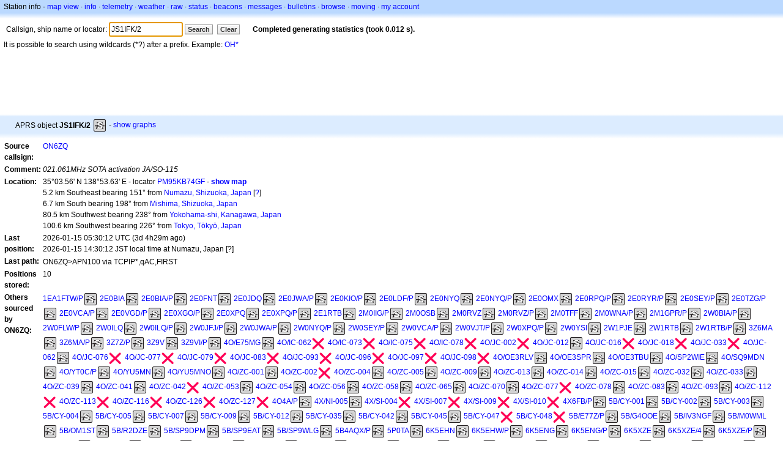

--- FILE ---
content_type: text/html;charset=UTF-8
request_url: https://eu.aprs.fi/info/a/JS1IFK/2
body_size: 9472
content:
<!DOCTYPE html>
<html ng-app='aprsfi'>
<head>
<!--
 This is not open source.
 (c) Heikki Hannikainen and GainIO Oy.
 Read and learn freely. Do not steal. Thanks!



 PROGRAMMERS NOTE: https://aprs.fi/page/tos item 6.



-->

<title>Station info for JS1IFK/2 – aprs.fi – live APRS map</title>
<meta name="lang" content="eu" />
<meta charset="utf-8" />
<meta name="viewport" content="width=device-width, initial-scale=1">
<meta name='apple-itunes-app' content='app-id=922155038, affiliate-data=at=1000la28'>
<meta name='description' content='Current APRS position, path, igate and digipeater statistics for JS1IFK/2 (021.061MHz SOTA activation JA/SO-115)' />
<meta name='apple-itunes-app' content='app-id=922155038, affiliate-data=1000la28'>


<script type='text/javascript'>
window.google_analytics_uacct = 'UA-84382-11';
var _ga_start = new Date();
var _gaq = _gaq || [];
_gaq.push(['_setAccount','UA-84382-11']);
_gaq.push(['_setCustomVar',1,'User class','unregistered',1]);
_gaq.push(['_setAllowAnchor',true],['_trackPageview']);
(function() {
var ga = document.createElement('script'); ga.type = 'text/javascript'; ga.async = true;
ga.src = ('https:' == document.location.protocol ? 'https://ssl' : 'http://www') + '.google-analytics.com/ga.js';
var s = document.getElementsByTagName('script')[0]; s.parentNode.insertBefore(ga, s);
})();
</script>

<script type='text/JavaScript'>
//<![CDATA[
if (parent.frames.length && location.href.toLowerCase().indexOf("http://translate.google") != 0)
	top.location.href = document.location;
//]]>
</script>


<script type='text/javascript'>
var googletag = googletag || {};
googletag.cmd = googletag.cmd || [];
(function() {
var gads = document.createElement('script');
gads.async = true;
gads.type = 'text/javascript';
var useSSL = 'https:' == document.location.protocol;
gads.src = (useSSL ? 'https:' : 'http:') + 
'//www.googletagservices.com/tag/js/gpt.js';
var node = document.getElementsByTagName('script')[0];
node.parentNode.insertBefore(gads, node);
})();
</script>

<script type='text/javascript'>
googletag.cmd.push(function() {
googletag.defineSlot('/2637906/aprs-map-bottom', [250, 250], 'div-gpt-ad-1356108158202-0').addService(googletag.pubads());
googletag.defineSlot('/2637906/aprs-map-top', [234, 60], 'div-gpt-ad-1356108158202-1').addService(googletag.pubads());
googletag.defineSlot('/2637906/aprs-info-banner-top', [728, 90], 'div-gpt-ad-1356296834922-0').addService(googletag.pubads());
googletag.defineSlot('/2637906/aprs-info-banner-bottom', [728, 90], 'div-gpt-ad-1356296727404-0').addService(googletag.pubads());
googletag.pubads().enableSingleRequest();
googletag.enableServices();
});
</script>



<link rel="stylesheet" href="/css/ext/bootstrap.min.css">
<link rel="stylesheet" href="/css/ext/bootstrap-reboot.min.css">

<link rel="stylesheet" type="text/css" href="/css/1706431619/maps.css" />

<link rel="stylesheet" href="https://unpkg.com/leaflet@1.9.3/dist/leaflet.css" integrity="sha256-kLaT2GOSpHechhsozzB+flnD+zUyjE2LlfWPgU04xyI=" crossorigin="" />

<script src="https://ajax.googleapis.com/ajax/libs/jquery/1.11.3/jquery.min.js"></script>
<script src="/js/ext/bootstrap.min.js"></script>


<link rel="shortcut icon" href="/favicon.ico" type="image/x-icon" />
<link rel="shortcut" href="/favicon.ico" type="image/x-icon" />
<link rel="apple-touch-startup-image" href="/img/aprsfi-appleloading.png" />
<link rel="apple-touch-icon" sizes="120x120" href="/img/aprsfi-square-120.png" />
<link rel="apple-touch-icon" sizes="152x152" href="/img/aprsfi-square-152.png" />
<link rel="apple-touch-icon" sizes="167x167" href="/img/aprsfi-square-167.png" />
<link rel="apple-touch-icon" sizes="180x180" href="/img/aprsfi-square-180.png" />
<link rel="apple-touch-icon" sizes="256x256" href="/img/aprsfi-square-256.png" />
<link rel="apple-touch-icon" sizes="512x512" href="/img/aprsfi-square-512.png" />
<link rel="apple-touch-icon" sizes="1024x1024" href="/img/aprsfi-square-1024.png" />
<meta property="og:image" content="/img/aprsfi-square-512.png" />
<meta property="og:image:width" content="512" />
<meta property="og:image:height" content="512" />
<link rel="search" type="application/opensearchdescription+xml" title="Search aprs.fi" href="/w3c/opensearch.xml" />
</head>
<body style="background-color: #fff;" class="common" ng-controller="aprsfic">


<div id="popup_cont" class="popup_container" style="display: none; z-index: 1060;">
	<div id="popup_handle" class="popup_handle">
		<div id="popup_buttons" class="popup_buttons"><img src="/img/close.gif" width="16" height="16" class="popup_closeicon" id="popup_closeicon" alt="close" onmousedown="popup_hide('popup');" /></div>
		<div id="popup_title" class="popup_title">t</div>
	</div>
	<div id="popup_content" class="popup_content popup_text"></div>
</div>

<div id="ttip" class="ttip"></div>

<script type='text/JavaScript'>
//<![CDATA[
analytics = 1;
cookie_domain = 'aprs.fi';
settings_cookie = 'mapssettings';
//]]>
</script>
<script type="text/JavaScript" src="/js/eu/1706431613/lib.js"></script><script type='text/JavaScript'>
//<![CDATA[
sett(1768730402)//]]>
</script>
<div class='box'><div class='boxhdrtop'>
Station info
- <a href='/#!call=a%2FJS1IFK%2F2'>map view</a>
· <a href='/info/a/JS1IFK/2'>info</a>
· <a rel='nofollow' href='/telemetry/a/JS1IFK/2'>telemetry</a>
· <a rel='nofollow' href='/weather/a/JS1IFK/2'>weather</a>
· <a rel='nofollow' href='/?c=raw&amp;call=ON6ZQ'>raw</a>
· <a rel='nofollow' href='/?c=status&amp;call=ON6ZQ'>status</a>
· <a rel='nofollow' href='/?c=beacon&amp;call=ON6ZQ'>beacons</a>
· <a rel='nofollow' href='/?c=message&amp;call=ON6ZQ'>messages</a>
· <a href='/bulletin/'>bulletins</a>
· <a href='/browse/'>browse</a>
· <a href='/moving/'>moving</a>
· <a rel='nofollow' href='https://aprs.fi/account/'>my account</a>

</div><div class='boxshadetop'></div><div class='boxcnt'>

<form method='get' action='/info/'>
<div>
Callsign, ship name or locator: <input id='in' name='call' size='15' value='JS1IFK/2' />
<input type='submit' value='Search' class='button button_default button_medium' />
<a class='button button_default button_medium' href='/info/'>Clear</a>
      <span id='status'><img src='/img/aprs-waiting-animation.gif' /></span>
</div>
</form>
<div><span>It is possible to search using wildcards (*?) after a prefix. Example: <a href='/info/OH*'>OH*</a></span></div>
</div></div>

<script type='text/JavaScript'>
//<![CDATA[
focus('in');
//]]>
</script>

<script type="text/JavaScript" src="/js/eu/1511723391/sorttable.js"></script><div class='ad'>
<!-- aprs-info-banner -->
<div id='div-gpt-ad-1356296834922-0' style='width:728px; height:90px;'>
<script type='text/javascript'>
googletag.cmd.push(function() {
googletag.display('div-gpt-ad-1356296834922-0'); });
</script>
</div>
</div>

<div class='boxtshade'></div><div class='boxhdr'>
<span style='vertical-align: middle'>APRS object <b>JS1IFK/2</b></span> <span onmouseover='ttip(event, this, "Park / picnic area")' class='sym_single' style='background-image:url("/s2/f48/S3bS3b.png");'></span>
- <a rel='nofollow' href='/info/graphs/a/JS1IFK/2'>show graphs</a>
<span style='position: absolute; right: 20px;'></span>
</div><div class='boxshade'></div><div class='boxcnt'>


<table>
<tr><th valign='top'>Source callsign:</th> <td valign='top'><a href='/info/a/ON6ZQ'>ON6ZQ</a></td></tr>
<tr><th valign='top'>Comment:</th> <td valign='top'><i>021.061MHz SOTA activation JA/SO-115</i></td></tr>
<tr><th valign='top'>Location:</th> <td valign='top'>35°03.56' N 138°53.63' E - locator <a rel='nofollow' href='/#!addr=PM95KB74GF'>PM95KB74GF</a> - <a href='/#!call=a%2FJS1IFK%2F2'><b>show map</b></a><br />5.2 km Southeast bearing 151° from <a rel="nofollow" href="/#!lat=35.10000&amp;lng=138.86667">Numazu, Shizuoka, Japan</a> [<a class='link' onclick='help_popup("info_nearest_city","Nearby cities");'>?</a>]<br />6.7 km South bearing 198° from <a rel="nofollow" href="/#!lat=35.11667&amp;lng=138.91667">Mishima, Shizuoka, Japan</a><br />80.5 km Southwest bearing 238° from <a rel="nofollow" href="/#!lat=35.44778&amp;lng=139.64250">Yokohama-shi, Kanagawa, Japan</a><br />100.6 km Southwest bearing 226° from <a rel="nofollow" href="/#!lat=35.68950&amp;lng=139.69171">Tokyo, Tōkyō, Japan</a></td></tr>
<tr><th valign='top'>Last position:</th> <td valign='top'>2026-01-15 05:30:12 UTC (<span id='loc_ago_t'>3d 4h29m</span> ago)<br />2026-01-15 14:30:12 JST local time at Numazu, Japan [<span class='link' onclick='help_popup("info_localtime", "Local time");'>?</span>]</td></tr>
<tr><th valign='top'>Last path:</th> <td valign='top'><span style="vertical-align: middle;">ON6ZQ>APN100 via TCPIP*,qAC,FIRST</span></td></tr>
<tr><th valign='top'>Positions stored:</th> <td valign='top'>10</td></tr>
<tr><th valign='top'>Others sourced by ON6ZQ:</th> <td valign='top'> <a href='/info/a/1EA1FTW/P'>1EA1FTW/P</a><span onmouseover='ttip(event, this, "Park / picnic area")' class='sym_single' style='background-image:url("/s2/f48/S3bS3b.png");'></span> <a href='/info/a/2E0BIA'>2E0BIA</a><span onmouseover='ttip(event, this, "Park / picnic area")' class='sym_single' style='background-image:url("/s2/f48/S3bS3b.png");'></span> <a href='/info/a/2E0BIA/P'>2E0BIA/P</a><span onmouseover='ttip(event, this, "Park / picnic area")' class='sym_single' style='background-image:url("/s2/f48/S3bS3b.png");'></span> <a href='/info/a/2E0FNT'>2E0FNT</a><span onmouseover='ttip(event, this, "Park / picnic area")' class='sym_single' style='background-image:url("/s2/f48/S3bS3b.png");'></span> <a href='/info/a/2E0JDQ'>2E0JDQ</a><span onmouseover='ttip(event, this, "Park / picnic area")' class='sym_single' style='background-image:url("/s2/f48/S3bS3b.png");'></span> <a href='/info/a/2E0JWA/P'>2E0JWA/P</a><span onmouseover='ttip(event, this, "Park / picnic area")' class='sym_single' style='background-image:url("/s2/f48/S3bS3b.png");'></span> <a href='/info/a/2E0KIO/P'>2E0KIO/P</a><span onmouseover='ttip(event, this, "Park / picnic area")' class='sym_single' style='background-image:url("/s2/f48/S3bS3b.png");'></span> <a href='/info/a/2E0LDF/P'>2E0LDF/P</a><span onmouseover='ttip(event, this, "Park / picnic area")' class='sym_single' style='background-image:url("/s2/f48/S3bS3b.png");'></span> <a href='/info/a/2E0NYQ'>2E0NYQ</a><span onmouseover='ttip(event, this, "Park / picnic area")' class='sym_single' style='background-image:url("/s2/f48/S3bS3b.png");'></span> <a href='/info/a/2E0NYQ/P'>2E0NYQ/P</a><span onmouseover='ttip(event, this, "Park / picnic area")' class='sym_single' style='background-image:url("/s2/f48/S3bS3b.png");'></span> <a href='/info/a/2E0OMX'>2E0OMX</a><span onmouseover='ttip(event, this, "Park / picnic area")' class='sym_single' style='background-image:url("/s2/f48/S3bS3b.png");'></span> <a href='/info/a/2E0RPQ/P'>2E0RPQ/P</a><span onmouseover='ttip(event, this, "Park / picnic area")' class='sym_single' style='background-image:url("/s2/f48/S3bS3b.png");'></span> <a href='/info/a/2E0RYR/P'>2E0RYR/P</a><span onmouseover='ttip(event, this, "Park / picnic area")' class='sym_single' style='background-image:url("/s2/f48/S3bS3b.png");'></span> <a href='/info/a/2E0SEY/P'>2E0SEY/P</a><span onmouseover='ttip(event, this, "Park / picnic area")' class='sym_single' style='background-image:url("/s2/f48/S3bS3b.png");'></span> <a href='/info/a/2E0TZG/P'>2E0TZG/P</a><span onmouseover='ttip(event, this, "Park / picnic area")' class='sym_single' style='background-image:url("/s2/f48/S3bS3b.png");'></span> <a href='/info/a/2E0VCA/P'>2E0VCA/P</a><span onmouseover='ttip(event, this, "Park / picnic area")' class='sym_single' style='background-image:url("/s2/f48/S3bS3b.png");'></span> <a href='/info/a/2E0VGD/P'>2E0VGD/P</a><span onmouseover='ttip(event, this, "Park / picnic area")' class='sym_single' style='background-image:url("/s2/f48/S3bS3b.png");'></span> <a href='/info/a/2E0XGO/P'>2E0XGO/P</a><span onmouseover='ttip(event, this, "Park / picnic area")' class='sym_single' style='background-image:url("/s2/f48/S3bS3b.png");'></span> <a href='/info/a/2E0XPQ'>2E0XPQ</a><span onmouseover='ttip(event, this, "Park / picnic area")' class='sym_single' style='background-image:url("/s2/f48/S3bS3b.png");'></span> <a href='/info/a/2E0XPQ/P'>2E0XPQ/P</a><span onmouseover='ttip(event, this, "Park / picnic area")' class='sym_single' style='background-image:url("/s2/f48/S3bS3b.png");'></span> <a href='/info/a/2E1RTB'>2E1RTB</a><span onmouseover='ttip(event, this, "Park / picnic area")' class='sym_single' style='background-image:url("/s2/f48/S3bS3b.png");'></span> <a href='/info/a/2M0IIG/P'>2M0IIG/P</a><span onmouseover='ttip(event, this, "Park / picnic area")' class='sym_single' style='background-image:url("/s2/f48/S3bS3b.png");'></span> <a href='/info/a/2M0OSB'>2M0OSB</a><span onmouseover='ttip(event, this, "Park / picnic area")' class='sym_single' style='background-image:url("/s2/f48/S3bS3b.png");'></span> <a href='/info/a/2M0RVZ'>2M0RVZ</a><span onmouseover='ttip(event, this, "Park / picnic area")' class='sym_single' style='background-image:url("/s2/f48/S3bS3b.png");'></span> <a href='/info/a/2M0RVZ/P'>2M0RVZ/P</a><span onmouseover='ttip(event, this, "Park / picnic area")' class='sym_single' style='background-image:url("/s2/f48/S3bS3b.png");'></span> <a href='/info/a/2M0TFF'>2M0TFF</a><span onmouseover='ttip(event, this, "Park / picnic area")' class='sym_single' style='background-image:url("/s2/f48/S3bS3b.png");'></span> <a href='/info/a/2M0WNA/P'>2M0WNA/P</a><span onmouseover='ttip(event, this, "Park / picnic area")' class='sym_single' style='background-image:url("/s2/f48/S3bS3b.png");'></span> <a href='/info/a/2M1GPR/P'>2M1GPR/P</a><span onmouseover='ttip(event, this, "Park / picnic area")' class='sym_single' style='background-image:url("/s2/f48/S3bS3b.png");'></span> <a href='/info/a/2W0BIA/P'>2W0BIA/P</a><span onmouseover='ttip(event, this, "Park / picnic area")' class='sym_single' style='background-image:url("/s2/f48/S3bS3b.png");'></span> <a href='/info/a/2W0FLW/P'>2W0FLW/P</a><span onmouseover='ttip(event, this, "Park / picnic area")' class='sym_single' style='background-image:url("/s2/f48/S3bS3b.png");'></span> <a href='/info/a/2W0ILQ'>2W0ILQ</a><span onmouseover='ttip(event, this, "Park / picnic area")' class='sym_single' style='background-image:url("/s2/f48/S3bS3b.png");'></span> <a href='/info/a/2W0ILQ/P'>2W0ILQ/P</a><span onmouseover='ttip(event, this, "Park / picnic area")' class='sym_single' style='background-image:url("/s2/f48/S3bS3b.png");'></span> <a href='/info/a/2W0JFJ/P'>2W0JFJ/P</a><span onmouseover='ttip(event, this, "Park / picnic area")' class='sym_single' style='background-image:url("/s2/f48/S3bS3b.png");'></span> <a href='/info/a/2W0JWA/P'>2W0JWA/P</a><span onmouseover='ttip(event, this, "Park / picnic area")' class='sym_single' style='background-image:url("/s2/f48/S3bS3b.png");'></span> <a href='/info/a/2W0NYQ/P'>2W0NYQ/P</a><span onmouseover='ttip(event, this, "Park / picnic area")' class='sym_single' style='background-image:url("/s2/f48/S3bS3b.png");'></span> <a href='/info/a/2W0SEY/P'>2W0SEY/P</a><span onmouseover='ttip(event, this, "Park / picnic area")' class='sym_single' style='background-image:url("/s2/f48/S3bS3b.png");'></span> <a href='/info/a/2W0VCA/P'>2W0VCA/P</a><span onmouseover='ttip(event, this, "Park / picnic area")' class='sym_single' style='background-image:url("/s2/f48/S3bS3b.png");'></span> <a href='/info/a/2W0VJT/P'>2W0VJT/P</a><span onmouseover='ttip(event, this, "Park / picnic area")' class='sym_single' style='background-image:url("/s2/f48/S3bS3b.png");'></span> <a href='/info/a/2W0XPQ/P'>2W0XPQ/P</a><span onmouseover='ttip(event, this, "Park / picnic area")' class='sym_single' style='background-image:url("/s2/f48/S3bS3b.png");'></span> <a href='/info/a/2W0YSI'>2W0YSI</a><span onmouseover='ttip(event, this, "Park / picnic area")' class='sym_single' style='background-image:url("/s2/f48/S3bS3b.png");'></span> <a href='/info/a/2W1PJE'>2W1PJE</a><span onmouseover='ttip(event, this, "Park / picnic area")' class='sym_single' style='background-image:url("/s2/f48/S3bS3b.png");'></span> <a href='/info/a/2W1RTB'>2W1RTB</a><span onmouseover='ttip(event, this, "Park / picnic area")' class='sym_single' style='background-image:url("/s2/f48/S3bS3b.png");'></span> <a href='/info/a/2W1RTB/P'>2W1RTB/P</a><span onmouseover='ttip(event, this, "Park / picnic area")' class='sym_single' style='background-image:url("/s2/f48/S3bS3b.png");'></span> <a href='/info/a/3Z6MA'>3Z6MA</a><span onmouseover='ttip(event, this, "Park / picnic area")' class='sym_single' style='background-image:url("/s2/f48/S3bS3b.png");'></span> <a href='/info/a/3Z6MA/P'>3Z6MA/P</a><span onmouseover='ttip(event, this, "Park / picnic area")' class='sym_single' style='background-image:url("/s2/f48/S3bS3b.png");'></span> <a href='/info/a/3Z7Z/P'>3Z7Z/P</a><span onmouseover='ttip(event, this, "Park / picnic area")' class='sym_single' style='background-image:url("/s2/f48/S3bS3b.png");'></span> <a href='/info/a/3Z9V'>3Z9V</a><span onmouseover='ttip(event, this, "Park / picnic area")' class='sym_single' style='background-image:url("/s2/f48/S3bS3b.png");'></span> <a href='/info/a/3Z9VI/P'>3Z9VI/P</a><span onmouseover='ttip(event, this, "Park / picnic area")' class='sym_single' style='background-image:url("/s2/f48/S3bS3b.png");'></span> <a href='/info/a/4O/E75MG'>4O/E75MG</a><span onmouseover='ttip(event, this, "Park / picnic area")' class='sym_single' style='background-image:url("/s2/f48/S3bS3b.png");'></span> <a href='/info/a/4O/IC-062'>4O/IC-062</a><span onmouseover='ttip(event, this, "X")' class='sym0' style='background-position: -312px -0px;'></span> <a href='/info/a/4O/IC-073'>4O/IC-073</a><span onmouseover='ttip(event, this, "X")' class='sym0' style='background-position: -312px -0px;'></span> <a href='/info/a/4O/IC-075'>4O/IC-075</a><span onmouseover='ttip(event, this, "X")' class='sym0' style='background-position: -312px -0px;'></span> <a href='/info/a/4O/IC-078'>4O/IC-078</a><span onmouseover='ttip(event, this, "X")' class='sym0' style='background-position: -312px -0px;'></span> <a href='/info/a/4O/JC-002'>4O/JC-002</a><span onmouseover='ttip(event, this, "X")' class='sym0' style='background-position: -312px -0px;'></span> <a href='/info/a/4O/JC-012'>4O/JC-012</a><span onmouseover='ttip(event, this, "Park / picnic area")' class='sym_single' style='background-image:url("/s2/f48/S3bS3b.png");'></span> <a href='/info/a/4O/JC-016'>4O/JC-016</a><span onmouseover='ttip(event, this, "X")' class='sym0' style='background-position: -312px -0px;'></span> <a href='/info/a/4O/JC-018'>4O/JC-018</a><span onmouseover='ttip(event, this, "X")' class='sym0' style='background-position: -312px -0px;'></span> <a href='/info/a/4O/JC-033'>4O/JC-033</a><span onmouseover='ttip(event, this, "X")' class='sym0' style='background-position: -312px -0px;'></span> <a href='/info/a/4O/JC-062'>4O/JC-062</a><span onmouseover='ttip(event, this, "Park / picnic area")' class='sym_single' style='background-image:url("/s2/f48/S3bS3b.png");'></span> <a href='/info/a/4O/JC-076'>4O/JC-076</a><span onmouseover='ttip(event, this, "X")' class='sym0' style='background-position: -312px -0px;'></span> <a href='/info/a/4O/JC-077'>4O/JC-077</a><span onmouseover='ttip(event, this, "X")' class='sym0' style='background-position: -312px -0px;'></span> <a href='/info/a/4O/JC-079'>4O/JC-079</a><span onmouseover='ttip(event, this, "X")' class='sym0' style='background-position: -312px -0px;'></span> <a href='/info/a/4O/JC-083'>4O/JC-083</a><span onmouseover='ttip(event, this, "X")' class='sym0' style='background-position: -312px -0px;'></span> <a href='/info/a/4O/JC-093'>4O/JC-093</a><span onmouseover='ttip(event, this, "X")' class='sym0' style='background-position: -312px -0px;'></span> <a href='/info/a/4O/JC-096'>4O/JC-096</a><span onmouseover='ttip(event, this, "X")' class='sym0' style='background-position: -312px -0px;'></span> <a href='/info/a/4O/JC-097'>4O/JC-097</a><span onmouseover='ttip(event, this, "X")' class='sym0' style='background-position: -312px -0px;'></span> <a href='/info/a/4O/JC-098'>4O/JC-098</a><span onmouseover='ttip(event, this, "X")' class='sym0' style='background-position: -312px -0px;'></span> <a href='/info/a/4O/OE3RLV'>4O/OE3RLV</a><span onmouseover='ttip(event, this, "Park / picnic area")' class='sym_single' style='background-image:url("/s2/f48/S3bS3b.png");'></span> <a href='/info/a/4O/OE3SPR'>4O/OE3SPR</a><span onmouseover='ttip(event, this, "Park / picnic area")' class='sym_single' style='background-image:url("/s2/f48/S3bS3b.png");'></span> <a href='/info/a/4O/OE3TBU'>4O/OE3TBU</a><span onmouseover='ttip(event, this, "Park / picnic area")' class='sym_single' style='background-image:url("/s2/f48/S3bS3b.png");'></span> <a href='/info/a/4O/SP2WIE'>4O/SP2WIE</a><span onmouseover='ttip(event, this, "Park / picnic area")' class='sym_single' style='background-image:url("/s2/f48/S3bS3b.png");'></span> <a href='/info/a/4O/SQ9MDN'>4O/SQ9MDN</a><span onmouseover='ttip(event, this, "Park / picnic area")' class='sym_single' style='background-image:url("/s2/f48/S3bS3b.png");'></span> <a href='/info/a/4O/YT0C/P'>4O/YT0C/P</a><span onmouseover='ttip(event, this, "Park / picnic area")' class='sym_single' style='background-image:url("/s2/f48/S3bS3b.png");'></span> <a href='/info/a/4O/YU5MN'>4O/YU5MN</a><span onmouseover='ttip(event, this, "Park / picnic area")' class='sym_single' style='background-image:url("/s2/f48/S3bS3b.png");'></span> <a href='/info/a/4O/YU5MNO'>4O/YU5MNO</a><span onmouseover='ttip(event, this, "Park / picnic area")' class='sym_single' style='background-image:url("/s2/f48/S3bS3b.png");'></span> <a href='/info/a/4O/ZC-001'>4O/ZC-001</a><span onmouseover='ttip(event, this, "Park / picnic area")' class='sym_single' style='background-image:url("/s2/f48/S3bS3b.png");'></span> <a href='/info/a/4O/ZC-002'>4O/ZC-002</a><span onmouseover='ttip(event, this, "X")' class='sym0' style='background-position: -312px -0px;'></span> <a href='/info/a/4O/ZC-004'>4O/ZC-004</a><span onmouseover='ttip(event, this, "Park / picnic area")' class='sym_single' style='background-image:url("/s2/f48/S3bS3b.png");'></span> <a href='/info/a/4O/ZC-005'>4O/ZC-005</a><span onmouseover='ttip(event, this, "Park / picnic area")' class='sym_single' style='background-image:url("/s2/f48/S3bS3b.png");'></span> <a href='/info/a/4O/ZC-009'>4O/ZC-009</a><span onmouseover='ttip(event, this, "Park / picnic area")' class='sym_single' style='background-image:url("/s2/f48/S3bS3b.png");'></span> <a href='/info/a/4O/ZC-013'>4O/ZC-013</a><span onmouseover='ttip(event, this, "Park / picnic area")' class='sym_single' style='background-image:url("/s2/f48/S3bS3b.png");'></span> <a href='/info/a/4O/ZC-014'>4O/ZC-014</a><span onmouseover='ttip(event, this, "Park / picnic area")' class='sym_single' style='background-image:url("/s2/f48/S3bS3b.png");'></span> <a href='/info/a/4O/ZC-015'>4O/ZC-015</a><span onmouseover='ttip(event, this, "Park / picnic area")' class='sym_single' style='background-image:url("/s2/f48/S3bS3b.png");'></span> <a href='/info/a/4O/ZC-032'>4O/ZC-032</a><span onmouseover='ttip(event, this, "Park / picnic area")' class='sym_single' style='background-image:url("/s2/f48/S3bS3b.png");'></span> <a href='/info/a/4O/ZC-033'>4O/ZC-033</a><span onmouseover='ttip(event, this, "Park / picnic area")' class='sym_single' style='background-image:url("/s2/f48/S3bS3b.png");'></span> <a href='/info/a/4O/ZC-039'>4O/ZC-039</a><span onmouseover='ttip(event, this, "Park / picnic area")' class='sym_single' style='background-image:url("/s2/f48/S3bS3b.png");'></span> <a href='/info/a/4O/ZC-041'>4O/ZC-041</a><span onmouseover='ttip(event, this, "Park / picnic area")' class='sym_single' style='background-image:url("/s2/f48/S3bS3b.png");'></span> <a href='/info/a/4O/ZC-042'>4O/ZC-042</a><span onmouseover='ttip(event, this, "X")' class='sym0' style='background-position: -312px -0px;'></span> <a href='/info/a/4O/ZC-053'>4O/ZC-053</a><span onmouseover='ttip(event, this, "Park / picnic area")' class='sym_single' style='background-image:url("/s2/f48/S3bS3b.png");'></span> <a href='/info/a/4O/ZC-054'>4O/ZC-054</a><span onmouseover='ttip(event, this, "Park / picnic area")' class='sym_single' style='background-image:url("/s2/f48/S3bS3b.png");'></span> <a href='/info/a/4O/ZC-056'>4O/ZC-056</a><span onmouseover='ttip(event, this, "Park / picnic area")' class='sym_single' style='background-image:url("/s2/f48/S3bS3b.png");'></span> <a href='/info/a/4O/ZC-058'>4O/ZC-058</a><span onmouseover='ttip(event, this, "Park / picnic area")' class='sym_single' style='background-image:url("/s2/f48/S3bS3b.png");'></span> <a href='/info/a/4O/ZC-065'>4O/ZC-065</a><span onmouseover='ttip(event, this, "Park / picnic area")' class='sym_single' style='background-image:url("/s2/f48/S3bS3b.png");'></span> <a href='/info/a/4O/ZC-070'>4O/ZC-070</a><span onmouseover='ttip(event, this, "Park / picnic area")' class='sym_single' style='background-image:url("/s2/f48/S3bS3b.png");'></span> <a href='/info/a/4O/ZC-077'>4O/ZC-077</a><span onmouseover='ttip(event, this, "X")' class='sym0' style='background-position: -312px -0px;'></span> <a href='/info/a/4O/ZC-078'>4O/ZC-078</a><span onmouseover='ttip(event, this, "Park / picnic area")' class='sym_single' style='background-image:url("/s2/f48/S3bS3b.png");'></span> <a href='/info/a/4O/ZC-083'>4O/ZC-083</a><span onmouseover='ttip(event, this, "Park / picnic area")' class='sym_single' style='background-image:url("/s2/f48/S3bS3b.png");'></span> <a href='/info/a/4O/ZC-093'>4O/ZC-093</a><span onmouseover='ttip(event, this, "Park / picnic area")' class='sym_single' style='background-image:url("/s2/f48/S3bS3b.png");'></span> <a href='/info/a/4O/ZC-112'>4O/ZC-112</a><span onmouseover='ttip(event, this, "X")' class='sym0' style='background-position: -312px -0px;'></span> <a href='/info/a/4O/ZC-113'>4O/ZC-113</a><span onmouseover='ttip(event, this, "X")' class='sym0' style='background-position: -312px -0px;'></span> <a href='/info/a/4O/ZC-116'>4O/ZC-116</a><span onmouseover='ttip(event, this, "X")' class='sym0' style='background-position: -312px -0px;'></span> <a href='/info/a/4O/ZC-126'>4O/ZC-126</a><span onmouseover='ttip(event, this, "X")' class='sym0' style='background-position: -312px -0px;'></span> <a href='/info/a/4O/ZC-127'>4O/ZC-127</a><span onmouseover='ttip(event, this, "X")' class='sym0' style='background-position: -312px -0px;'></span> <a href='/info/a/4O4A/P'>4O4A/P</a><span onmouseover='ttip(event, this, "Park / picnic area")' class='sym_single' style='background-image:url("/s2/f48/S3bS3b.png");'></span> <a href='/info/a/4X/NI-005'>4X/NI-005</a><span onmouseover='ttip(event, this, "Park / picnic area")' class='sym_single' style='background-image:url("/s2/f48/S3bS3b.png");'></span> <a href='/info/a/4X/SI-004'>4X/SI-004</a><span onmouseover='ttip(event, this, "X")' class='sym0' style='background-position: -312px -0px;'></span> <a href='/info/a/4X/SI-007'>4X/SI-007</a><span onmouseover='ttip(event, this, "X")' class='sym0' style='background-position: -312px -0px;'></span> <a href='/info/a/4X/SI-009'>4X/SI-009</a><span onmouseover='ttip(event, this, "X")' class='sym0' style='background-position: -312px -0px;'></span> <a href='/info/a/4X/SI-010'>4X/SI-010</a><span onmouseover='ttip(event, this, "X")' class='sym0' style='background-position: -312px -0px;'></span> <a href='/info/a/4X6FB/P'>4X6FB/P</a><span onmouseover='ttip(event, this, "Park / picnic area")' class='sym_single' style='background-image:url("/s2/f48/S3bS3b.png");'></span> <a href='/info/a/5B/CY-001'>5B/CY-001</a><span onmouseover='ttip(event, this, "Park / picnic area")' class='sym_single' style='background-image:url("/s2/f48/S3bS3b.png");'></span> <a href='/info/a/5B/CY-002'>5B/CY-002</a><span onmouseover='ttip(event, this, "Park / picnic area")' class='sym_single' style='background-image:url("/s2/f48/S3bS3b.png");'></span> <a href='/info/a/5B/CY-003'>5B/CY-003</a><span onmouseover='ttip(event, this, "Park / picnic area")' class='sym_single' style='background-image:url("/s2/f48/S3bS3b.png");'></span> <a href='/info/a/5B/CY-004'>5B/CY-004</a><span onmouseover='ttip(event, this, "Park / picnic area")' class='sym_single' style='background-image:url("/s2/f48/S3bS3b.png");'></span> <a href='/info/a/5B/CY-005'>5B/CY-005</a><span onmouseover='ttip(event, this, "Park / picnic area")' class='sym_single' style='background-image:url("/s2/f48/S3bS3b.png");'></span> <a href='/info/a/5B/CY-007'>5B/CY-007</a><span onmouseover='ttip(event, this, "Park / picnic area")' class='sym_single' style='background-image:url("/s2/f48/S3bS3b.png");'></span> <a href='/info/a/5B/CY-009'>5B/CY-009</a><span onmouseover='ttip(event, this, "Park / picnic area")' class='sym_single' style='background-image:url("/s2/f48/S3bS3b.png");'></span> <a href='/info/a/5B/CY-012'>5B/CY-012</a><span onmouseover='ttip(event, this, "Park / picnic area")' class='sym_single' style='background-image:url("/s2/f48/S3bS3b.png");'></span> <a href='/info/a/5B/CY-035'>5B/CY-035</a><span onmouseover='ttip(event, this, "Park / picnic area")' class='sym_single' style='background-image:url("/s2/f48/S3bS3b.png");'></span> <a href='/info/a/5B/CY-042'>5B/CY-042</a><span onmouseover='ttip(event, this, "Park / picnic area")' class='sym_single' style='background-image:url("/s2/f48/S3bS3b.png");'></span> <a href='/info/a/5B/CY-045'>5B/CY-045</a><span onmouseover='ttip(event, this, "Park / picnic area")' class='sym_single' style='background-image:url("/s2/f48/S3bS3b.png");'></span> <a href='/info/a/5B/CY-047'>5B/CY-047</a><span onmouseover='ttip(event, this, "X")' class='sym0' style='background-position: -312px -0px;'></span> <a href='/info/a/5B/CY-048'>5B/CY-048</a><span onmouseover='ttip(event, this, "X")' class='sym0' style='background-position: -312px -0px;'></span> <a href='/info/a/5B/E77Z/P'>5B/E77Z/P</a><span onmouseover='ttip(event, this, "Park / picnic area")' class='sym_single' style='background-image:url("/s2/f48/S3bS3b.png");'></span> <a href='/info/a/5B/G4OOE'>5B/G4OOE</a><span onmouseover='ttip(event, this, "Park / picnic area")' class='sym_single' style='background-image:url("/s2/f48/S3bS3b.png");'></span> <a href='/info/a/5B/IV3NGF'>5B/IV3NGF</a><span onmouseover='ttip(event, this, "Park / picnic area")' class='sym_single' style='background-image:url("/s2/f48/S3bS3b.png");'></span> <a href='/info/a/5B/M0WML'>5B/M0WML</a><span onmouseover='ttip(event, this, "Park / picnic area")' class='sym_single' style='background-image:url("/s2/f48/S3bS3b.png");'></span> <a href='/info/a/5B/OM1ST'>5B/OM1ST</a><span onmouseover='ttip(event, this, "Park / picnic area")' class='sym_single' style='background-image:url("/s2/f48/S3bS3b.png");'></span> <a href='/info/a/5B/R2DZE'>5B/R2DZE</a><span onmouseover='ttip(event, this, "Park / picnic area")' class='sym_single' style='background-image:url("/s2/f48/S3bS3b.png");'></span> <a href='/info/a/5B/SP9DPM'>5B/SP9DPM</a><span onmouseover='ttip(event, this, "Park / picnic area")' class='sym_single' style='background-image:url("/s2/f48/S3bS3b.png");'></span> <a href='/info/a/5B/SP9EAT'>5B/SP9EAT</a><span onmouseover='ttip(event, this, "Park / picnic area")' class='sym_single' style='background-image:url("/s2/f48/S3bS3b.png");'></span> <a href='/info/a/5B/SP9WLG'>5B/SP9WLG</a><span onmouseover='ttip(event, this, "Park / picnic area")' class='sym_single' style='background-image:url("/s2/f48/S3bS3b.png");'></span> <a href='/info/a/5B4AQX/P'>5B4AQX/P</a><span onmouseover='ttip(event, this, "Park / picnic area")' class='sym_single' style='background-image:url("/s2/f48/S3bS3b.png");'></span> <a href='/info/a/5P0TA'>5P0TA</a><span onmouseover='ttip(event, this, "Park / picnic area")' class='sym_single' style='background-image:url("/s2/f48/S3bS3b.png");'></span> <a href='/info/a/6K5EHN'>6K5EHN</a><span onmouseover='ttip(event, this, "Park / picnic area")' class='sym_single' style='background-image:url("/s2/f48/S3bS3b.png");'></span> <a href='/info/a/6K5EHW/P'>6K5EHW/P</a><span onmouseover='ttip(event, this, "Park / picnic area")' class='sym_single' style='background-image:url("/s2/f48/S3bS3b.png");'></span> <a href='/info/a/6K5ENG'>6K5ENG</a><span onmouseover='ttip(event, this, "Park / picnic area")' class='sym_single' style='background-image:url("/s2/f48/S3bS3b.png");'></span> <a href='/info/a/6K5ENG/P'>6K5ENG/P</a><span onmouseover='ttip(event, this, "Park / picnic area")' class='sym_single' style='background-image:url("/s2/f48/S3bS3b.png");'></span> <a href='/info/a/6K5XZE'>6K5XZE</a><span onmouseover='ttip(event, this, "Park / picnic area")' class='sym_single' style='background-image:url("/s2/f48/S3bS3b.png");'></span> <a href='/info/a/6K5XZE/4'>6K5XZE/4</a><span onmouseover='ttip(event, this, "Park / picnic area")' class='sym_single' style='background-image:url("/s2/f48/S3bS3b.png");'></span> <a href='/info/a/6K5XZE/P'>6K5XZE/P</a><span onmouseover='ttip(event, this, "Park / picnic area")' class='sym_single' style='background-image:url("/s2/f48/S3bS3b.png");'></span> <a href='/info/a/7L1CAK/1'>7L1CAK/1</a><span onmouseover='ttip(event, this, "Park / picnic area")' class='sym_single' style='background-image:url("/s2/f48/S3bS3b.png");'></span> <a href='/info/a/7L1CAK/2'>7L1CAK/2</a><span onmouseover='ttip(event, this, "Park / picnic area")' class='sym_single' style='background-image:url("/s2/f48/S3bS3b.png");'></span> <a href='/info/a/7L1CAK/7'>7L1CAK/7</a><span onmouseover='ttip(event, this, "Park / picnic area")' class='sym_single' style='background-image:url("/s2/f48/S3bS3b.png");'></span> <a href='/info/a/7L1WCX/1'>7L1WCX/1</a><span onmouseover='ttip(event, this, "Park / picnic area")' class='sym_single' style='background-image:url("/s2/f48/S3bS3b.png");'></span> <a href='/info/a/7L1WCX/7'>7L1WCX/7</a><span onmouseover='ttip(event, this, "Park / picnic area")' class='sym_single' style='background-image:url("/s2/f48/S3bS3b.png");'></span> <a href='/info/a/7L3ATQ/7'>7L3ATQ/7</a><span onmouseover='ttip(event, this, "Park / picnic area")' class='sym_single' style='background-image:url("/s2/f48/S3bS3b.png");'></span> <a href='/info/a/7M2EDE/1'>7M2EDE/1</a><span onmouseover='ttip(event, this, "Park / picnic area")' class='sym_single' style='background-image:url("/s2/f48/S3bS3b.png");'></span> <a href='/info/a/7M3JRJ/1'>7M3JRJ/1</a><span onmouseover='ttip(event, this, "Park / picnic area")' class='sym_single' style='background-image:url("/s2/f48/S3bS3b.png");'></span> <a href='/info/a/7M4QZE'>7M4QZE</a><span onmouseover='ttip(event, this, "Park / picnic area")' class='sym_single' style='background-image:url("/s2/f48/S3bS3b.png");'></span> <a href='/info/a/7M4QZE/0'>7M4QZE/0</a><span onmouseover='ttip(event, this, "Park / picnic area")' class='sym_single' style='background-image:url("/s2/f48/S3bS3b.png");'></span> <a href='/info/a/7M4QZE/1'>7M4QZE/1</a><span onmouseover='ttip(event, this, "Park / picnic area")' class='sym_single' style='background-image:url("/s2/f48/S3bS3b.png");'></span> <a href='/info/a/7M4QZE/2'>7M4QZE/2</a><span onmouseover='ttip(event, this, "Park / picnic area")' class='sym_single' style='background-image:url("/s2/f48/S3bS3b.png");'></span> <a href='/info/a/7M4QZE/3'>7M4QZE/3</a><span onmouseover='ttip(event, this, "Park / picnic area")' class='sym_single' style='background-image:url("/s2/f48/S3bS3b.png");'></span> <a href='/info/a/7M4QZE/7'>7M4QZE/7</a><span onmouseover='ttip(event, this, "Park / picnic area")' class='sym_single' style='background-image:url("/s2/f48/S3bS3b.png");'></span> <a href='/info/a/7M4QZE/9'>7M4QZE/9</a><span onmouseover='ttip(event, this, "Park / picnic area")' class='sym_single' style='background-image:url("/s2/f48/S3bS3b.png");'></span> <a href='/info/a/7N1FRE'>7N1FRE</a><span onmouseover='ttip(event, this, "Park / picnic area")' class='sym_single' style='background-image:url("/s2/f48/S3bS3b.png");'></span> <a href='/info/a/7N1FRE/0'>7N1FRE/0</a><span onmouseover='ttip(event, this, "Park / picnic area")' class='sym_single' style='background-image:url("/s2/f48/S3bS3b.png");'></span> <a href='/info/a/7N1FRE/1'>7N1FRE/1</a><span onmouseover='ttip(event, this, "Park / picnic area")' class='sym_single' style='background-image:url("/s2/f48/S3bS3b.png");'></span> <a href='/info/a/7N1FRE/2'>7N1FRE/2</a><span onmouseover='ttip(event, this, "Park / picnic area")' class='sym_single' style='background-image:url("/s2/f48/S3bS3b.png");'></span> <a href='/info/a/7N1FRE/7'>7N1FRE/7</a><span onmouseover='ttip(event, this, "Park / picnic area")' class='sym_single' style='background-image:url("/s2/f48/S3bS3b.png");'></span> <a href='/info/a/7N1FRE/9'>7N1FRE/9</a><span onmouseover='ttip(event, this, "Park / picnic area")' class='sym_single' style='background-image:url("/s2/f48/S3bS3b.png");'></span> <a href='/info/a/7N1ICA'>7N1ICA</a><span onmouseover='ttip(event, this, "Park / picnic area")' class='sym_single' style='background-image:url("/s2/f48/S3bS3b.png");'></span> <a href='/info/a/7N1ICA/'>7N1ICA/</a><span onmouseover='ttip(event, this, "Park / picnic area")' class='sym_single' style='background-image:url("/s2/f48/S3bS3b.png");'></span> <a href='/info/a/7N1ICA/0'>7N1ICA/0</a><span onmouseover='ttip(event, this, "Park / picnic area")' class='sym_single' style='background-image:url("/s2/f48/S3bS3b.png");'></span> <a href='/info/a/7N1ICA/1'>7N1ICA/1</a><span onmouseover='ttip(event, this, "Park / picnic area")' class='sym_single' style='background-image:url("/s2/f48/S3bS3b.png");'></span> <a href='/info/a/7N1ICA/2'>7N1ICA/2</a><span onmouseover='ttip(event, this, "Park / picnic area")' class='sym_single' style='background-image:url("/s2/f48/S3bS3b.png");'></span> <a href='/info/a/7N1ICA/6'>7N1ICA/6</a><span onmouseover='ttip(event, this, "Park / picnic area")' class='sym_single' style='background-image:url("/s2/f48/S3bS3b.png");'></span> <a href='/info/a/7N1ICA/P'>7N1ICA/P</a><span onmouseover='ttip(event, this, "Park / picnic area")' class='sym_single' style='background-image:url("/s2/f48/S3bS3b.png");'></span> <a href='/info/a/7N3FUR'>7N3FUR</a><span onmouseover='ttip(event, this, "Park / picnic area")' class='sym_single' style='background-image:url("/s2/f48/S3bS3b.png");'></span> <a href='/info/a/7N3FUR/1'>7N3FUR/1</a><span onmouseover='ttip(event, this, "Park / picnic area")' class='sym_single' style='background-image:url("/s2/f48/S3bS3b.png");'></span> <a href='/info/a/7N4WBD/4'>7N4WBD/4</a><span onmouseover='ttip(event, this, "Park / picnic area")' class='sym_single' style='background-image:url("/s2/f48/S3bS3b.png");'></span> <a href='/info/a/7P/BB-001'>7P/BB-001</a><span onmouseover='ttip(event, this, "Park / picnic area")' class='sym_single' style='background-image:url("/s2/f48/S3bS3b.png");'></span> <a href='/info/a/7P/BB-030'>7P/BB-030</a><span onmouseover='ttip(event, this, "Park / picnic area")' class='sym_single' style='background-image:url("/s2/f48/S3bS3b.png");'></span> <a href='/info/a/7P8AT'>7P8AT</a><span onmouseover='ttip(event, this, "Park / picnic area")' class='sym_single' style='background-image:url("/s2/f48/S3bS3b.png");'></span> <a href='/info/a/7P8LZ'>7P8LZ</a><span onmouseover='ttip(event, this, "Park / picnic area")' class='sym_single' style='background-image:url("/s2/f48/S3bS3b.png");'></span> <a href='/info/a/8J9A/9'>8J9A/9</a><span onmouseover='ttip(event, this, "Park / picnic area")' class='sym_single' style='background-image:url("/s2/f48/S3bS3b.png");'></span> <a href='/info/a/8P/AC1Z'>8P/AC1Z</a><span onmouseover='ttip(event, this, "Park / picnic area")' class='sym_single' style='background-image:url("/s2/f48/S3bS3b.png");'></span> <a href='/info/a/8P/BB-001'>8P/BB-001</a><span onmouseover='ttip(event, this, "Park / picnic area")' class='sym_single' style='background-image:url("/s2/f48/S3bS3b.png");'></span> <a href='/info/a/9A/DC1GB'>9A/DC1GB</a><span onmouseover='ttip(event, this, "Park / picnic area")' class='sym_single' style='background-image:url("/s2/f48/S3bS3b.png");'></span> <a href='/info/a/9A/DD1LD'>9A/DD1LD</a><span onmouseover='ttip(event, this, "Park / picnic area")' class='sym_single' style='background-image:url("/s2/f48/S3bS3b.png");'></span> <a href='/info/a/9A/DF1IW'>9A/DF1IW</a><span onmouseover='ttip(event, this, "Park / picnic area")' class='sym_single' style='background-image:url("/s2/f48/S3bS3b.png");'></span> <a href='/info/a/9A/DH-001'>9A/DH-001</a><span onmouseover='ttip(event, this, "X")' class='sym0' style='background-position: -312px -0px;'></span> <a href='/info/a/9A/DH-003'>9A/DH-003</a><span onmouseover='ttip(event, this, "X")' class='sym0' style='background-position: -312px -0px;'></span> <a href='/info/a/9A/DH-005'>9A/DH-005</a><span onmouseover='ttip(event, this, "Park / picnic area")' class='sym_single' style='background-image:url("/s2/f48/S3bS3b.png");'></span> <a href='/info/a/9A/DH-006'>9A/DH-006</a><span onmouseover='ttip(event, this, "X")' class='sym0' style='background-position: -312px -0px;'></span> <a href='/info/a/9A/DH-007'>9A/DH-007</a><span onmouseover='ttip(event, this, "Park / picnic area")' class='sym_single' style='background-image:url("/s2/f48/S3bS3b.png");'></span> <a href='/info/a/9A/DH-010'>9A/DH-010</a><span onmouseover='ttip(event, this, "Park / picnic area")' class='sym_single' style='background-image:url("/s2/f48/S3bS3b.png");'></span> <a href='/info/a/9A/DH-012'>9A/DH-012</a><span onmouseover='ttip(event, this, "X")' class='sym0' style='background-position: -312px -0px;'></span> <a href='/info/a/9A/DH-013'>9A/DH-013</a><span onmouseover='ttip(event, this, "X")' class='sym0' style='background-position: -312px -0px;'></span> <a href='/info/a/9A/DH-017'>9A/DH-017</a><span onmouseover='ttip(event, this, "Park / picnic area")' class='sym_single' style='background-image:url("/s2/f48/S3bS3b.png");'></span> <a href='/info/a/9A/DH-020'>9A/DH-020</a><span onmouseover='ttip(event, this, "X")' class='sym0' style='background-position: -312px -0px;'></span> <a href='/info/a/9A/DH-022'>9A/DH-022</a><span onmouseover='ttip(event, this, "X")' class='sym0' style='background-position: -312px -0px;'></span> <a href='/info/a/9A/DH-023'>9A/DH-023</a><span onmouseover='ttip(event, this, "Park / picnic area")' class='sym_single' style='background-image:url("/s2/f48/S3bS3b.png");'></span> <a href='/info/a/9A/DH-025'>9A/DH-025</a><span onmouseover='ttip(event, this, "Park / picnic area")' class='sym_single' style='background-image:url("/s2/f48/S3bS3b.png");'></span> <a href='/info/a/9A/DH-029'>9A/DH-029</a><span onmouseover='ttip(event, this, "Park / picnic area")' class='sym_single' style='background-image:url("/s2/f48/S3bS3b.png");'></span> <a href='/info/a/9A/DH-033'>9A/DH-033</a><span onmouseover='ttip(event, this, "Park / picnic area")' class='sym_single' style='background-image:url("/s2/f48/S3bS3b.png");'></span> <a href='/info/a/9A/DH-034'>9A/DH-034</a><span onmouseover='ttip(event, this, "Park / picnic area")' class='sym_single' style='background-image:url("/s2/f48/S3bS3b.png");'></span> <a href='/info/a/9A/DH-036'>9A/DH-036</a><span onmouseover='ttip(event, this, "Park / picnic area")' class='sym_single' style='background-image:url("/s2/f48/S3bS3b.png");'></span> <a href='/info/a/9A/DH-037'>9A/DH-037</a><span onmouseover='ttip(event, this, "Park / picnic area")' class='sym_single' style='background-image:url("/s2/f48/S3bS3b.png");'></span> <a href='/info/a/9A/DH-039'>9A/DH-039</a><span onmouseover='ttip(event, this, "Park / picnic area")' class='sym_single' style='background-image:url("/s2/f48/S3bS3b.png");'></span> <a href='/info/a/9A/DH-046'>9A/DH-046</a><span onmouseover='ttip(event, this, "X")' class='sym0' style='background-position: -312px -0px;'></span> <a href='/info/a/9A/DH-047'>9A/DH-047</a><span onmouseover='ttip(event, this, "Park / picnic area")' class='sym_single' style='background-image:url("/s2/f48/S3bS3b.png");'></span> <a href='/info/a/9A/DH-050'>9A/DH-050</a><span onmouseover='ttip(event, this, "Park / picnic area")' class='sym_single' style='background-image:url("/s2/f48/S3bS3b.png");'></span> <a href='/info/a/9A/DH-052'>9A/DH-052</a><span onmouseover='ttip(event, this, "Park / picnic area")' class='sym_single' style='background-image:url("/s2/f48/S3bS3b.png");'></span> <a href='/info/a/9A/DH-053'>9A/DH-053</a><span onmouseover='ttip(event, this, "Park / picnic area")' class='sym_single' style='background-image:url("/s2/f48/S3bS3b.png");'></span> <a href='/info/a/9A/DH-054'>9A/DH-054</a><span onmouseover='ttip(event, this, "X")' class='sym0' style='background-position: -312px -0px;'></span> <a href='/info/a/9A/DH-056'>9A/DH-056</a><span onmouseover='ttip(event, this, "Park / picnic area")' class='sym_single' style='background-image:url("/s2/f48/S3bS3b.png");'></span> <a href='/info/a/9A/DH-061'>9A/DH-061</a><span onmouseover='ttip(event, this, "X")' class='sym0' style='background-position: -312px -0px;'></span> <a href='/info/a/9A/DH-062'>9A/DH-062</a><span onmouseover='ttip(event, this, "X")' class='sym0' style='background-position: -312px -0px;'></span> <a href='/info/a/9A/DH-068'>9A/DH-068</a><span onmouseover='ttip(event, this, "Park / picnic area")' class='sym_single' style='background-image:url("/s2/f48/S3bS3b.png");'></span> <a href='/info/a/9A/DH-070'>9A/DH-070</a><span onmouseover='ttip(event, this, "X")' class='sym0' style='background-position: -312px -0px;'></span> <a href='/info/a/9A/DH-071'>9A/DH-071</a><span onmouseover='ttip(event, this, "Park / picnic area")' class='sym_single' style='background-image:url("/s2/f48/S3bS3b.png");'></span> <a href='/info/a/9A/DH-072'>9A/DH-072</a><span onmouseover='ttip(event, this, "X")' class='sym0' style='background-position: -312px -0px;'></span> <a href='/info/a/9A/DH-078'>9A/DH-078</a><span onmouseover='ttip(event, this, "Park / picnic area")' class='sym_single' style='background-image:url("/s2/f48/S3bS3b.png");'></span> <a href='/info/a/9A/DH-081'>9A/DH-081</a><span onmouseover='ttip(event, this, "X")' class='sym0' style='background-position: -312px -0px;'></span> <a href='/info/a/9A/DH-082'>9A/DH-082</a><span onmouseover='ttip(event, this, "X")' class='sym0' style='background-position: -312px -0px;'></span> <a href='/info/a/9A/DH-086'>9A/DH-086</a><span onmouseover='ttip(event, this, "Park / picnic area")' class='sym_single' style='background-image:url("/s2/f48/S3bS3b.png");'></span> <a href='/info/a/9A/DH-089'>9A/DH-089</a><span onmouseover='ttip(event, this, "Park / picnic area")' class='sym_single' style='background-image:url("/s2/f48/S3bS3b.png");'></span> <a href='/info/a/9A/DH-093'>9A/DH-093</a><span onmouseover='ttip(event, this, "X")' class='sym0' style='background-position: -312px -0px;'></span> <a href='/info/a/9A/DH-094'>9A/DH-094</a><span onmouseover='ttip(event, this, "Park / picnic area")' class='sym_single' style='background-image:url("/s2/f48/S3bS3b.png");'></span> <a href='/info/a/9A/DH-096'>9A/DH-096</a><span onmouseover='ttip(event, this, "X")' class='sym0' style='background-position: -312px -0px;'></span> <a href='/info/a/9A/DH-098'>9A/DH-098</a><span onmouseover='ttip(event, this, "Park / picnic area")' class='sym_single' style='background-image:url("/s2/f48/S3bS3b.png");'></span> <a href='/info/a/9A/DH-102'>9A/DH-102</a><span onmouseover='ttip(event, this, "X")' class='sym0' style='background-position: -312px -0px;'></span> <a href='/info/a/9A/DH-108'>9A/DH-108</a><span onmouseover='ttip(event, this, "X")' class='sym0' style='background-position: -312px -0px;'></span> <a href='/info/a/9A/DH-109'>9A/DH-109</a><span onmouseover='ttip(event, this, "X")' class='sym0' style='background-position: -312px -0px;'></span> <a href='/info/a/9A/DH-110'>9A/DH-110</a><span onmouseover='ttip(event, this, "X")' class='sym0' style='background-position: -312px -0px;'></span> <a href='/info/a/9A/DH-117'>9A/DH-117</a><span onmouseover='ttip(event, this, "X")' class='sym0' style='background-position: -312px -0px;'></span> <a href='/info/a/9A/DH-119'>9A/DH-119</a><span onmouseover='ttip(event, this, "X")' class='sym0' style='background-position: -312px -0px;'></span> <a href='/info/a/9A/DH-120'>9A/DH-120</a><span onmouseover='ttip(event, this, "X")' class='sym0' style='background-position: -312px -0px;'></span> <a href='/info/a/9A/DH-121'>9A/DH-121</a><span onmouseover='ttip(event, this, "X")' class='sym0' style='background-position: -312px -0px;'></span> <a href='/info/a/9A/DH-122'>9A/DH-122</a><span onmouseover='ttip(event, this, "X")' class='sym0' style='background-position: -312px -0px;'></span> <a href='/info/a/9A/DH-125'>9A/DH-125</a><span onmouseover='ttip(event, this, "Park / picnic area")' class='sym_single' style='background-image:url("/s2/f48/S3bS3b.png");'></span> <a href='/info/a/9A/DH-127'>9A/DH-127</a><span onmouseover='ttip(event, this, "X")' class='sym0' style='background-position: -312px -0px;'></span> <a href='/info/a/9A/DH-130'>9A/DH-130</a><span onmouseover='ttip(event, this, "Park / picnic area")' class='sym_single' style='background-image:url("/s2/f48/S3bS3b.png");'></span> <a href='/info/a/9A/DH-131'>9A/DH-131</a><span onmouseover='ttip(event, this, "Park / picnic area")' class='sym_single' style='background-image:url("/s2/f48/S3bS3b.png");'></span> <a href='/info/a/9A/DH-138'>9A/DH-138</a><span onmouseover='ttip(event, this, "X")' class='sym0' style='background-position: -312px -0px;'></span> <a href='/info/a/9A/DH-142'>9A/DH-142</a><span onmouseover='ttip(event, this, "X")' class='sym0' style='background-position: -312px -0px;'></span> <a href='/info/a/9A/DH-147'>9A/DH-147</a><span onmouseover='ttip(event, this, "Park / picnic area")' class='sym_single' style='background-image:url("/s2/f48/S3bS3b.png");'></span> <a href='/info/a/9A/DH-149'>9A/DH-149</a><span onmouseover='ttip(event, this, "X")' class='sym0' style='background-position: -312px -0px;'></span> <a href='/info/a/9A/DH-150'>9A/DH-150</a><span onmouseover='ttip(event, this, "X")' class='sym0' style='background-position: -312px -0px;'></span> <a href='/info/a/9A/DH-154'>9A/DH-154</a><span onmouseover='ttip(event, this, "Park / picnic area")' class='sym_single' style='background-image:url("/s2/f48/S3bS3b.png");'></span> <a href='/info/a/9A/DH-155'>9A/DH-155</a><span onmouseover='ttip(event, this, "X")' class='sym0' style='background-position: -312px -0px;'></span> <a href='/info/a/9A/DH-156'>9A/DH-156</a><span onmouseover='ttip(event, this, "Park / picnic area")' class='sym_single' style='background-image:url("/s2/f48/S3bS3b.png");'></span> <a href='/info/a/9A/DH-160'>9A/DH-160</a><span onmouseover='ttip(event, this, "X")' class='sym0' style='background-position: -312px -0px;'></span> <a href='/info/a/9A/DH-161'>9A/DH-161</a><span onmouseover='ttip(event, this, "X")' class='sym0' style='background-position: -312px -0px;'></span> <a href='/info/a/9A/DH-163'>9A/DH-163</a><span onmouseover='ttip(event, this, "Park / picnic area")' class='sym_single' style='background-image:url("/s2/f48/S3bS3b.png");'></span> <a href='/info/a/9A/DH-168'>9A/DH-168</a><span onmouseover='ttip(event, this, "X")' class='sym0' style='background-position: -312px -0px;'></span> <a href='/info/a/9A/DH-170'>9A/DH-170</a><span onmouseover='ttip(event, this, "Park / picnic area")' class='sym_single' style='background-image:url("/s2/f48/S3bS3b.png");'></span> <a href='/info/a/9A/DH-172'>9A/DH-172</a><span onmouseover='ttip(event, this, "X")' class='sym0' style='background-position: -312px -0px;'></span> <a href='/info/a/9A/DJ2FR'>9A/DJ2FR</a><span onmouseover='ttip(event, this, "Park / picnic area")' class='sym_single' style='background-image:url("/s2/f48/S3bS3b.png");'></span> <a href='/info/a/9A/DL6FBK'>9A/DL6FBK</a><span onmouseover='ttip(event, this, "Park / picnic area")' class='sym_single' style='background-image:url("/s2/f48/S3bS3b.png");'></span> <a href='/info/a/9A/DM1DF'>9A/DM1DF</a><span onmouseover='ttip(event, this, "Park / picnic area")' class='sym_single' style='background-image:url("/s2/f48/S3bS3b.png");'></span> <a href='/info/a/9A/E77DX'>9A/E77DX</a><span onmouseover='ttip(event, this, "Park / picnic area")' class='sym_single' style='background-image:url("/s2/f48/S3bS3b.png");'></span> <a href='/info/a/9A/EI8JEB'>9A/EI8JEB</a><span onmouseover='ttip(event, this, "Park / picnic area")' class='sym_single' style='background-image:url("/s2/f48/S3bS3b.png");'></span> <a href='/info/a/9A/G4OBK'>9A/G4OBK</a><span onmouseover='ttip(event, this, "Park / picnic area")' class='sym_single' style='background-image:url("/s2/f48/S3bS3b.png");'></span> <a href='/info/a/9A/G4ONL'>9A/G4ONL</a><span onmouseover='ttip(event, this, "Park / picnic area")' class='sym_single' style='background-image:url("/s2/f48/S3bS3b.png");'></span> <a href='/info/a/9A/GH-001'>9A/GH-001</a><span onmouseover='ttip(event, this, "Park / picnic area")' class='sym_single' style='background-image:url("/s2/f48/S3bS3b.png");'></span> <a href='/info/a/9A/GH-002'>9A/GH-002</a><span onmouseover='ttip(event, this, "Park / picnic area")' class='sym_single' style='background-image:url("/s2/f48/S3bS3b.png");'></span> <a href='/info/a/9A/GH-004'>9A/GH-004</a><span onmouseover='ttip(event, this, "X")' class='sym0' style='background-position: -312px -0px;'></span> <a href='/info/a/9A/GH-005'>9A/GH-005</a><span onmouseover='ttip(event, this, "Park / picnic area")' class='sym_single' style='background-image:url("/s2/f48/S3bS3b.png");'></span> <a href='/info/a/9A/GH-010'>9A/GH-010</a><span onmouseover='ttip(event, this, "X")' class='sym0' style='background-position: -312px -0px;'></span> <a href='/info/a/9A/GH-015'>9A/GH-015</a><span onmouseover='ttip(event, this, "Park / picnic area")' class='sym_single' style='background-image:url("/s2/f48/S3bS3b.png");'></span> <a href='/info/a/9A/GH-019'>9A/GH-019</a><span onmouseover='ttip(event, this, "X")' class='sym0' style='background-position: -312px -0px;'></span> <a href='/info/a/9A/GH-020'>9A/GH-020</a><span onmouseover='ttip(event, this, "X")' class='sym0' style='background-position: -312px -0px;'></span> <a href='/info/a/9A/GH-029'>9A/GH-029</a><span onmouseover='ttip(event, this, "X")' class='sym0' style='background-position: -312px -0px;'></span> <a href='/info/a/9A/GH-040'>9A/GH-040</a><span onmouseover='ttip(event, this, "Park / picnic area")' class='sym_single' style='background-image:url("/s2/f48/S3bS3b.png");'></span> <a href='/info/a/9A/GH-052'>9A/GH-052</a><span onmouseover='ttip(event, this, "X")' class='sym0' style='background-position: -312px -0px;'></span> <a href='/info/a/9A/GH-055'>9A/GH-055</a><span onmouseover='ttip(event, this, "Park / picnic area")' class='sym_single' style='background-image:url("/s2/f48/S3bS3b.png");'></span> <a href='/info/a/9A/GH-060'>9A/GH-060</a><span onmouseover='ttip(event, this, "X")' class='sym0' style='background-position: -312px -0px;'></span> <a href='/info/a/9A/GH-061'>9A/GH-061</a><span onmouseover='ttip(event, this, "Park / picnic area")' class='sym_single' style='background-image:url("/s2/f48/S3bS3b.png");'></span> <a href='/info/a/9A/GH-065'>9A/GH-065</a><span onmouseover='ttip(event, this, "Park / picnic area")' class='sym_single' style='background-image:url("/s2/f48/S3bS3b.png");'></span> <a href='/info/a/9A/GH-067'>9A/GH-067</a><span onmouseover='ttip(event, this, "Park / picnic area")' class='sym_single' style='background-image:url("/s2/f48/S3bS3b.png");'></span> <a href='/info/a/9A/GH-070'>9A/GH-070</a><span onmouseover='ttip(event, this, "X")' class='sym0' style='background-position: -312px -0px;'></span> <a href='/info/a/9A/GH-072'>9A/GH-072</a><span onmouseover='ttip(event, this, "X")' class='sym0' style='background-position: -312px -0px;'></span> <a href='/info/a/9A/GH-074'>9A/GH-074</a><span onmouseover='ttip(event, this, "Park / picnic area")' class='sym_single' style='background-image:url("/s2/f48/S3bS3b.png");'></span> <a href='/info/a/9A/GH-077'>9A/GH-077</a><span onmouseover='ttip(event, this, "X")' class='sym0' style='background-position: -312px -0px;'></span> <a href='/info/a/9A/GH-080'>9A/GH-080</a><span onmouseover='ttip(event, this, "X")' class='sym0' style='background-position: -312px -0px;'></span> <a href='/info/a/9A/GH-087'>9A/GH-087</a><span onmouseover='ttip(event, this, "X")' class='sym0' style='background-position: -312px -0px;'></span> <a href='/info/a/9A/GH-095'>9A/GH-095</a><span onmouseover='ttip(event, this, "X")' class='sym0' style='background-position: -312px -0px;'></span> <a href='/info/a/9A/GH-096'>9A/GH-096</a><span onmouseover='ttip(event, this, "X")' class='sym0' style='background-position: -312px -0px;'></span> <a href='/info/a/9A/GH-104'>9A/GH-104</a><span onmouseover='ttip(event, this, "X")' class='sym0' style='background-position: -312px -0px;'></span> <a href='/info/a/9A/GH-112'>9A/GH-112</a><span onmouseover='ttip(event, this, "Park / picnic area")' class='sym_single' style='background-image:url("/s2/f48/S3bS3b.png");'></span> <a href='/info/a/9A/GH-116'>9A/GH-116</a><span onmouseover='ttip(event, this, "X")' class='sym0' style='background-position: -312px -0px;'></span> <a href='/info/a/9A/GH-121'>9A/GH-121</a><span onmouseover='ttip(event, this, "X")' class='sym0' style='background-position: -312px -0px;'></span> <a href='/info/a/9A/GH-123'>9A/GH-123</a><span onmouseover='ttip(event, this, "X")' class='sym0' style='background-position: -312px -0px;'></span> <a href='/info/a/9A/GH-125'>9A/GH-125</a><span onmouseover='ttip(event, this, "X")' class='sym0' style='background-position: -312px -0px;'></span> <a href='/info/a/9A/GH-126'>9A/GH-126</a><span onmouseover='ttip(event, this, "X")' class='sym0' style='background-position: -312px -0px;'></span> <a href='/info/a/9A/GH-129'>9A/GH-129</a><span onmouseover='ttip(event, this, "X")' class='sym0' style='background-position: -312px -0px;'></span> <a href='/info/a/9A/GH-132'>9A/GH-132</a><span onmouseover='ttip(event, this, "X")' class='sym0' style='background-position: -312px -0px;'></span> <a href='/info/a/9A/GH-134'>9A/GH-134</a><span onmouseover='ttip(event, this, "X")' class='sym0' style='background-position: -312px -0px;'></span> <a href='/info/a/9A/GH-137'>9A/GH-137</a><span onmouseover='ttip(event, this, "Park / picnic area")' class='sym_single' style='background-image:url("/s2/f48/S3bS3b.png");'></span> <a href='/info/a/9A/GH-139'>9A/GH-139</a><span onmouseover='ttip(event, this, "Park / picnic area")' class='sym_single' style='background-image:url("/s2/f48/S3bS3b.png");'></span> <a href='/info/a/9A/GH-140'>9A/GH-140</a><span onmouseover='ttip(event, this, "X")' class='sym0' style='background-position: -312px -0px;'></span> <a href='/info/a/9A/GH-148'>9A/GH-148</a><span onmouseover='ttip(event, this, "X")' class='sym0' style='background-position: -312px -0px;'></span> <a href='/info/a/9A/GH-149'>9A/GH-149</a><span onmouseover='ttip(event, this, "X")' class='sym0' style='background-position: -312px -0px;'></span> <a href='/info/a/9A/GH-153'>9A/GH-153</a><span onmouseover='ttip(event, this, "X")' class='sym0' style='background-position: -312px -0px;'></span> <a href='/info/a/9A/GH-156'>9A/GH-156</a><span onmouseover='ttip(event, this, "X")' class='sym0' style='background-position: -312px -0px;'></span> <a href='/info/a/9A/GH-160'>9A/GH-160</a><span onmouseover='ttip(event, this, "X")' class='sym0' style='background-position: -312px -0px;'></span> <a href='/info/a/9A/GH-163'>9A/GH-163</a><span onmouseover='ttip(event, this, "X")' class='sym0' style='background-position: -312px -0px;'></span> <a href='/info/a/9A/GH-165'>9A/GH-165</a><span onmouseover='ttip(event, this, "X")' class='sym0' style='background-position: -312px -0px;'></span> <a href='/info/a/9A/GH-167'>9A/GH-167</a><span onmouseover='ttip(event, this, "X")' class='sym0' style='background-position: -312px -0px;'></span> <a href='/info/a/9A/GH-169'>9A/GH-169</a><span onmouseover='ttip(event, this, "X")' class='sym0' style='background-position: -312px -0px;'></span> <a href='/info/a/9A/GH-170'>9A/GH-170</a><span onmouseover='ttip(event, this, "X")' class='sym0' style='background-position: -312px -0px;'></span> <a href='/info/a/9A/GH-172'>9A/GH-172</a><span onmouseover='ttip(event, this, "X")' class='sym0' style='background-position: -312px -0px;'></span> <a href='/info/a/9A/GH-174'>9A/GH-174</a><span onmouseover='ttip(event, this, "X")' class='sym0' style='background-position: -312px -0px;'></span> <a href='/info/a/9A/GH-176'>9A/GH-176</a><span onmouseover='ttip(event, this, "Park / picnic area")' class='sym_single' style='background-image:url("/s2/f48/S3bS3b.png");'></span> <a href='/info/a/9A/GH-181'>9A/GH-181</a><span onmouseover='ttip(event, this, "X")' class='sym0' style='background-position: -312px -0px;'></span> <a href='/info/a/9A/GH-185'>9A/GH-185</a><span onmouseover='ttip(event, this, "X")' class='sym0' style='background-position: -312px -0px;'></span> <a href='/info/a/9A/GH-187'>9A/GH-187</a><span onmouseover='ttip(event, this, "X")' class='sym0' style='background-position: -312px -0px;'></span> <a href='/info/a/9A/GH-190'>9A/GH-190</a><span onmouseover='ttip(event, this, "X")' class='sym0' style='background-position: -312px -0px;'></span> <a href='/info/a/9A/GH-192'>9A/GH-192</a><span onmouseover='ttip(event, this, "X")' class='sym0' style='background-position: -312px -0px;'></span> <a href='/info/a/9A/GH-194'>9A/GH-194</a><span onmouseover='ttip(event, this, "X")' class='sym0' style='background-position: -312px -0px;'></span> <a href='/info/a/9A/GH-197'>9A/GH-197</a><span onmouseover='ttip(event, this, "X")' class='sym0' style='background-position: -312px -0px;'></span> <a href='/info/a/9A/GH-198'>9A/GH-198</a><span onmouseover='ttip(event, this, "X")' class='sym0' style='background-position: -312px -0px;'></span> <a href='/info/a/9A/GH-200'>9A/GH-200</a><span onmouseover='ttip(event, this, "Park / picnic area")' class='sym_single' style='background-image:url("/s2/f48/S3bS3b.png");'></span> <a href='/info/a/9A/GH-201'>9A/GH-201</a><span onmouseover='ttip(event, this, "X")' class='sym0' style='background-position: -312px -0px;'></span> <a href='/info/a/9A/GH-206'>9A/GH-206</a><span onmouseover='ttip(event, this, "X")' class='sym0' style='background-position: -312px -0px;'></span> <a href='/info/a/9A/GH-207'>9A/GH-207</a><span onmouseover='ttip(event, this, "X")' class='sym0' style='background-position: -312px -0px;'></span> <a href='/info/a/9A/GH-208'>9A/GH-208</a><span onmouseover='ttip(event, this, "X")' class='sym0' style='background-position: -312px -0px;'></span> <a href='/info/a/9A/GH-209'>9A/GH-209</a><span onmouseover='ttip(event, this, "Park / picnic area")' class='sym_single' style='background-image:url("/s2/f48/S3bS3b.png");'></span> <a href='/info/a/9A/GH-210'>9A/GH-210</a><span onmouseover='ttip(event, this, "Park / picnic area")' class='sym_single' style='background-image:url("/s2/f48/S3bS3b.png");'></span> <a href='/info/a/9A/GH-211'>9A/GH-211</a><span onmouseover='ttip(event, this, "Park / picnic area")' class='sym_single' style='background-image:url("/s2/f48/S3bS3b.png");'></span> <a href='/info/a/9A/GH-212'>9A/GH-212</a><span onmouseover='ttip(event, this, "X")' class='sym0' style='background-position: -312px -0px;'></span> <a href='/info/a/9A/HA2UF'>9A/HA2UF</a><span onmouseover='ttip(event, this, "Park / picnic area")' class='sym_single' style='background-image:url("/s2/f48/S3bS3b.png");'></span> <a href='/info/a/9A/HA3MAR'>9A/HA3MAR</a><span onmouseover='ttip(event, this, "Park / picnic area")' class='sym_single' style='background-image:url("/s2/f48/S3bS3b.png");'></span> <a href='/info/a/9A/HA9MCQ'>9A/HA9MCQ</a><span onmouseover='ttip(event, this, "Park / picnic area")' class='sym_single' style='background-image:url("/s2/f48/S3bS3b.png");'></span> <a href='/info/a/9A/HB3YNL'>9A/HB3YNL</a><span onmouseover='ttip(event, this, "Park / picnic area")' class='sym_single' style='background-image:url("/s2/f48/S3bS3b.png");'></span> <a href='/info/a/9A/HB9HCS'>9A/HB9HCS</a><span onmouseover='ttip(event, this, "Park / picnic area")' class='sym_single' style='background-image:url("/s2/f48/S3bS3b.png");'></span> <a href='/info/a/9A/IH-002'>9A/IH-002</a><span onmouseover='ttip(event, this, "Park / picnic area")' class='sym_single' style='background-image:url("/s2/f48/S3bS3b.png");'></span> <a href='/info/a/9A/IH-009'>9A/IH-009</a><span onmouseover='ttip(event, this, "Park / picnic area")' class='sym_single' style='background-image:url("/s2/f48/S3bS3b.png");'></span> <a href='/info/a/9A/IH-010'>9A/IH-010</a><span onmouseover='ttip(event, this, "Park / picnic area")' class='sym_single' style='background-image:url("/s2/f48/S3bS3b.png");'></span> <a href='/info/a/9A/IV3NGF'>9A/IV3NGF</a><span onmouseover='ttip(event, this, "Park / picnic area")' class='sym_single' style='background-image:url("/s2/f48/S3bS3b.png");'></span> <a href='/info/a/9A/OE1CCX'>9A/OE1CCX</a><span onmouseover='ttip(event, this, "Park / picnic area")' class='sym_single' style='background-image:url("/s2/f48/S3bS3b.png");'></span> <a href='/info/a/9A/OE2GXL'>9A/OE2GXL</a><span onmouseover='ttip(event, this, "Park / picnic area")' class='sym_single' style='background-image:url("/s2/f48/S3bS3b.png");'></span> <a href='/info/a/9A/OE3AOC'>9A/OE3AOC</a><span onmouseover='ttip(event, this, "Park / picnic area")' class='sym_single' style='background-image:url("/s2/f48/S3bS3b.png");'></span> <a href='/info/a/9A/OE3TBU'>9A/OE3TBU</a><span onmouseover='ttip(event, this, "Park / picnic area")' class='sym_single' style='background-image:url("/s2/f48/S3bS3b.png");'></span> <a href='/info/a/9A/OE6CHD'>9A/OE6CHD</a><span onmouseover='ttip(event, this, "Park / picnic area")' class='sym_single' style='background-image:url("/s2/f48/S3bS3b.png");'></span> <a href='/info/a/9A/OE6TTF'>9A/OE6TTF</a><span onmouseover='ttip(event, this, "Park / picnic area")' class='sym_single' style='background-image:url("/s2/f48/S3bS3b.png");'></span> <a href='/info/a/9A/OE7BFT'>9A/OE7BFT</a><span onmouseover='ttip(event, this, "Park / picnic area")' class='sym_single' style='background-image:url("/s2/f48/S3bS3b.png");'></span> <a href='/info/a/9A/OE9NAT'>9A/OE9NAT</a><span onmouseover='ttip(event, this, "Park / picnic area")' class='sym_single' style='background-image:url("/s2/f48/S3bS3b.png");'></span> <a href='/info/a/9A/ON4AEO'>9A/ON4AEO</a><span onmouseover='ttip(event, this, "Park / picnic area")' class='sym_single' style='background-image:url("/s2/f48/S3bS3b.png");'></span> <a href='/info/a/9A/PH-001'>9A/PH-001</a><span onmouseover='ttip(event, this, "X")' class='sym0' style='background-position: -312px -0px;'></span> <a href='/info/a/9A/PH-002'>9A/PH-002</a><span onmouseover='ttip(event, this, "X")' class='sym0' style='background-position: -312px -0px;'></span> <a href='/info/a/9A/PH-012'>9A/PH-012</a><span onmouseover='ttip(event, this, "Park / picnic area")' class='sym_single' style='background-image:url("/s2/f48/S3bS3b.png");'></span> <a href='/info/a/9A/PH-015'>9A/PH-015</a><span onmouseover='ttip(event, this, "X")' class='sym0' style='background-position: -312px -0px;'></span> <a href='/info/a/9A/PH-017'>9A/PH-017</a><span onmouseover='ttip(event, this, "X")' class='sym0' style='background-position: -312px -0px;'></span> <a href='/info/a/9A/PH-019'>9A/PH-019</a><span onmouseover='ttip(event, this, "Park / picnic area")' class='sym_single' style='background-image:url("/s2/f48/S3bS3b.png");'></span> <a href='/info/a/9A/PH-020'>9A/PH-020</a><span onmouseover='ttip(event, this, "X")' class='sym0' style='background-position: -312px -0px;'></span> <a href='/info/a/9A/PH-021'>9A/PH-021</a><span onmouseover='ttip(event, this, "X")' class='sym0' style='background-position: -312px -0px;'></span> <a href='/info/a/9A/PH-025'>9A/PH-025</a><span onmouseover='ttip(event, this, "X")' class='sym0' style='background-position: -312px -0px;'></span> <a href='/info/a/9A/PH-026'>9A/PH-026</a><span onmouseover='ttip(event, this, "Park / picnic area")' class='sym_single' style='background-image:url("/s2/f48/S3bS3b.png");'></span> <a href='/info/a/9A/PH-028'>9A/PH-028</a><span onmouseover='ttip(event, this, "X")' class='sym0' style='background-position: -312px -0px;'></span> <a href='/info/a/9A/PH-029'>9A/PH-029</a><span onmouseover='ttip(event, this, "Park / picnic area")' class='sym_single' style='background-image:url("/s2/f48/S3bS3b.png");'></span> <a href='/info/a/9A/PH-032'>9A/PH-032</a><span onmouseover='ttip(event, this, "X")' class='sym0' style='background-position: -312px -0px;'></span> <a href='/info/a/9A/PH-033'>9A/PH-033</a><span onmouseover='ttip(event, this, "X")' class='sym0' style='background-position: -312px -0px;'></span> <a href='/info/a/9A/PH-034'>9A/PH-034</a><span onmouseover='ttip(event, this, "X")' class='sym0' style='background-position: -312px -0px;'></span> <a href='/info/a/9A/PH-035'>9A/PH-035</a><span onmouseover='ttip(event, this, "X")' class='sym0' style='background-position: -312px -0px;'></span> <a href='/info/a/9A/PH-036'>9A/PH-036</a><span onmouseover='ttip(event, this, "Park / picnic area")' class='sym_single' style='background-image:url("/s2/f48/S3bS3b.png");'></span> <a href='/info/a/9A/PH-037'>9A/PH-037</a><span onmouseover='ttip(event, this, "X")' class='sym0' style='background-position: -312px -0px;'></span> <a href='/info/a/9A/PH-038'>9A/PH-038</a><span onmouseover='ttip(event, this, "Park / picnic area")' class='sym_single' style='background-image:url("/s2/f48/S3bS3b.png");'></span> <a href='/info/a/9A/PH-039'>9A/PH-039</a><span onmouseover='ttip(event, this, "X")' class='sym0' style='background-position: -312px -0px;'></span> <a href='/info/a/9A/PH-040'>9A/PH-040</a><span onmouseover='ttip(event, this, "X")' class='sym0' style='background-position: -312px -0px;'></span> <a href='/info/a/9A/PH-041'>9A/PH-041</a><span onmouseover='ttip(event, this, "X")' class='sym0' style='background-position: -312px -0px;'></span> <a href='/info/a/9A/PH-042'>9A/PH-042</a><span onmouseover='ttip(event, this, "X")' class='sym0' style='background-position: -312px -0px;'></span> <a href='/info/a/9A/PH-043'>9A/PH-043</a><span onmouseover='ttip(event, this, "Park / picnic area")' class='sym_single' style='background-image:url("/s2/f48/S3bS3b.png");'></span> <a href='/info/a/9A/PH-044'>9A/PH-044</a><span onmouseover='ttip(event, this, "Park / picnic area")' class='sym_single' style='background-image:url("/s2/f48/S3bS3b.png");'></span> <a href='/info/a/9A/PH-045'>9A/PH-045</a><span onmouseover='ttip(event, this, "X")' class='sym0' style='background-position: -312px -0px;'></span> <a href='/info/a/9A/PH-046'>9A/PH-046</a><span onmouseover='ttip(event, this, "Park / picnic area")' class='sym_single' style='background-image:url("/s2/f48/S3bS3b.png");'></span> <a href='/info/a/9A/PH-047'>9A/PH-047</a><span onmouseover='ttip(event, this, "X")' class='sym0' style='background-position: -312px -0px;'></span> <a href='/info/a/9A/PH-048'>9A/PH-048</a><span onmouseover='ttip(event, this, "Park / picnic area")' class='sym_single' style='background-image:url("/s2/f48/S3bS3b.png");'></span> <a href='/info/a/9A/PH-049'>9A/PH-049</a><span onmouseover='ttip(event, this, "X")' class='sym0' style='background-position: -312px -0px;'></span> <a href='/info/a/9A/PH-050'>9A/PH-050</a><span onmouseover='ttip(event, this, "X")' class='sym0' style='background-position: -312px -0px;'></span> <a href='/info/a/9A/PH-053'>9A/PH-053</a><span onmouseover='ttip(event, this, "X")' class='sym0' style='background-position: -312px -0px;'></span> <a href='/info/a/9A/PH-054'>9A/PH-054</a><span onmouseover='ttip(event, this, "X")' class='sym0' style='background-position: -312px -0px;'></span> <a href='/info/a/9A/PH-055'>9A/PH-055</a><span onmouseover='ttip(event, this, "X")' class='sym0' style='background-position: -312px -0px;'></span> <a href='/info/a/9A/PH-056'>9A/PH-056</a><span onmouseover='ttip(event, this, "X")' class='sym0' style='background-position: -312px -0px;'></span> <a href='/info/a/9A/PH-058'>9A/PH-058</a><span onmouseover='ttip(event, this, "X")' class='sym0' style='background-position: -312px -0px;'></span> <a href='/info/a/9A/PH-060'>9A/PH-060</a><span onmouseover='ttip(event, this, "Park / picnic area")' class='sym_single' style='background-image:url("/s2/f48/S3bS3b.png");'></span> <a href='/info/a/9A/PH-061'>9A/PH-061</a><span onmouseover='ttip(event, this, "X")' class='sym0' style='background-position: -312px -0px;'></span> <a href='/info/a/9A/S50TD'>9A/S50TD</a><span onmouseover='ttip(event, this, "Park / picnic area")' class='sym_single' style='background-image:url("/s2/f48/S3bS3b.png");'></span> <a href='/info/a/9A/S51TX'>9A/S51TX</a><span onmouseover='ttip(event, this, "Park / picnic area")' class='sym_single' style='background-image:url("/s2/f48/S3bS3b.png");'></span> <a href='/info/a/9A/S52AU'>9A/S52AU</a><span onmouseover='ttip(event, this, "Park / picnic area")' class='sym_single' style='background-image:url("/s2/f48/S3bS3b.png");'></span> <a href='/info/a/9A/S53XX'>9A/S53XX</a><span onmouseover='ttip(event, this, "Park / picnic area")' class='sym_single' style='background-image:url("/s2/f48/S3bS3b.png");'></span> <a href='/info/a/9A/S53YL'>9A/S53YL</a><span onmouseover='ttip(event, this, "Park / picnic area")' class='sym_single' style='background-image:url("/s2/f48/S3bS3b.png");'></span> <a href='/info/a/9A/S55G/P'>9A/S55G/P</a><span onmouseover='ttip(event, this, "Park / picnic area")' class='sym_single' style='background-image:url("/s2/f48/S3bS3b.png");'></span> <a href='/info/a/9A/S55VN'>9A/S55VN</a><span onmouseover='ttip(event, this, "Park / picnic area")' class='sym_single' style='background-image:url("/s2/f48/S3bS3b.png");'></span> <a href='/info/a/9A/S56AW'>9A/S56AW</a><span onmouseover='ttip(event, this, "Park / picnic area")' class='sym_single' style='background-image:url("/s2/f48/S3bS3b.png");'></span> <a href='/info/a/9A/S56LXN'>9A/S56LXN</a><span onmouseover='ttip(event, this, "Park / picnic area")' class='sym_single' style='background-image:url("/s2/f48/S3bS3b.png");'></span> <a href='/info/a/9A/S57AX'>9A/S57AX</a><span onmouseover='ttip(event, this, "Park / picnic area")' class='sym_single' style='background-image:url("/s2/f48/S3bS3b.png");'></span> <a href='/info/a/9A/S57D/P'>9A/S57D/P</a><span onmouseover='ttip(event, this, "Park / picnic area")' class='sym_single' style='background-image:url("/s2/f48/S3bS3b.png");'></span> <a href='/info/a/9A/S57MS'>9A/S57MS</a><span onmouseover='ttip(event, this, "Park / picnic area")' class='sym_single' style='background-image:url("/s2/f48/S3bS3b.png");'></span> <a href='/info/a/9A/S57NJM'>9A/S57NJM</a><span onmouseover='ttip(event, this, "Park / picnic area")' class='sym_single' style='background-image:url("/s2/f48/S3bS3b.png");'></span> <a href='/info/a/9A/S57S/P'>9A/S57S/P</a><span onmouseover='ttip(event, this, "Park / picnic area")' class='sym_single' style='background-image:url("/s2/f48/S3bS3b.png");'></span> <a href='/info/a/9A/S58MT'>9A/S58MT</a><span onmouseover='ttip(event, this, "Park / picnic area")' class='sym_single' style='background-image:url("/s2/f48/S3bS3b.png");'></span> <a href='/info/a/9A/SP6FEN'>9A/SP6FEN</a><span onmouseover='ttip(event, this, "Park / picnic area")' class='sym_single' style='background-image:url("/s2/f48/S3bS3b.png");'></span> <a href='/info/a/9A/SP6KMI'>9A/SP6KMI</a><span onmouseover='ttip(event, this, "Park / picnic area")' class='sym_single' style='background-image:url("/s2/f48/S3bS3b.png");'></span> <a href='/info/a/9A/SQ9JTR'>9A/SQ9JTR</a><span onmouseover='ttip(event, this, "Park / picnic area")' class='sym_single' style='background-image:url("/s2/f48/S3bS3b.png");'></span> <a href='/info/a/9A/SQ9MDN'>9A/SQ9MDN</a><span onmouseover='ttip(event, this, "Park / picnic area")' class='sym_single' style='background-image:url("/s2/f48/S3bS3b.png");'></span> <a href='/info/a/9A/ZH-001'>9A/ZH-001</a><span onmouseover='ttip(event, this, "X")' class='sym0' style='background-position: -312px -0px;'></span> <a href='/info/a/9A/ZH-002'>9A/ZH-002</a><span onmouseover='ttip(event, this, "Park / picnic area")' class='sym_single' style='background-image:url("/s2/f48/S3bS3b.png");'></span> <a href='/info/a/9A/ZH-003'>9A/ZH-003</a><span onmouseover='ttip(event, this, "Park / picnic area")' class='sym_single' style='background-image:url("/s2/f48/S3bS3b.png");'></span> <a href='/info/a/9A/ZH-004'>9A/ZH-004</a><span onmouseover='ttip(event, this, "Park / picnic area")' class='sym_single' style='background-image:url("/s2/f48/S3bS3b.png");'></span> <a href='/info/a/9A/ZH-005'>9A/ZH-005</a><span onmouseover='ttip(event, this, "Park / picnic area")' class='sym_single' style='background-image:url("/s2/f48/S3bS3b.png");'></span> <a href='/info/a/9A/ZH-006'>9A/ZH-006</a><span onmouseover='ttip(event, this, "Park / picnic area")' class='sym_single' style='background-image:url("/s2/f48/S3bS3b.png");'></span> <a href='/info/a/9A/ZH-007'>9A/ZH-007</a><span onmouseover='ttip(event, this, "Park / picnic area")' class='sym_single' style='background-image:url("/s2/f48/S3bS3b.png");'></span> <a href='/info/a/9A/ZH-008'>9A/ZH-008</a><span onmouseover='ttip(event, this, "Park / picnic area")' class='sym_single' style='background-image:url("/s2/f48/S3bS3b.png");'></span> <a href='/info/a/9A/ZH-009'>9A/ZH-009</a><span onmouseover='ttip(event, this, "Park / picnic area")' class='sym_single' style='background-image:url("/s2/f48/S3bS3b.png");'></span> <a href='/info/a/9A/ZH-010'>9A/ZH-010</a><span onmouseover='ttip(event, this, "X")' class='sym0' style='background-position: -312px -0px;'></span> <a href='/info/a/9A/ZH-011'>9A/ZH-011</a><span onmouseover='ttip(event, this, "Park / picnic area")' class='sym_single' style='background-image:url("/s2/f48/S3bS3b.png");'></span> <a href='/info/a/9A/ZH-013'>9A/ZH-013</a><span onmouseover='ttip(event, this, "X")' class='sym0' style='background-position: -312px -0px;'></span> <a href='/info/a/9A/ZH-014'>9A/ZH-014</a><span onmouseover='ttip(event, this, "Park / picnic area")' class='sym_single' style='background-image:url("/s2/f48/S3bS3b.png");'></span> <a href='/info/a/9A/ZH-018'>9A/ZH-018</a><span onmouseover='ttip(event, this, "Park / picnic area")' class='sym_single' style='background-image:url("/s2/f48/S3bS3b.png");'></span> <a href='/info/a/9A/ZH-019'>9A/ZH-019</a><span onmouseover='ttip(event, this, "Park / picnic area")' class='sym_single' style='background-image:url("/s2/f48/S3bS3b.png");'></span> <a href='/info/a/9A/ZH-020'>9A/ZH-020</a><span onmouseover='ttip(event, this, "X")' class='sym0' style='background-position: -312px -0px;'></span> <a href='/info/a/9A/ZH-021'>9A/ZH-021</a><span onmouseover='ttip(event, this, "X")' class='sym0' style='background-position: -312px -0px;'></span> <a href='/info/a/9A/ZH-022'>9A/ZH-022</a><span onmouseover='ttip(event, this, "Park / picnic area")' class='sym_single' style='background-image:url("/s2/f48/S3bS3b.png");'></span> <a href='/info/a/9A/ZH-023'>9A/ZH-023</a><span onmouseover='ttip(event, this, "Park / picnic area")' class='sym_single' style='background-image:url("/s2/f48/S3bS3b.png");'></span> <a href='/info/a/9A/ZH-024'>9A/ZH-024</a><span onmouseover='ttip(event, this, "Park / picnic area")' class='sym_single' style='background-image:url("/s2/f48/S3bS3b.png");'></span> <a href='/info/a/9A/ZH-025'>9A/ZH-025</a><span onmouseover='ttip(event, this, "Park / picnic area")' class='sym_single' style='background-image:url("/s2/f48/S3bS3b.png");'></span> <a href='/info/a/9A/ZH-028'>9A/ZH-028</a><span onmouseover='ttip(event, this, "Park / picnic area")' class='sym_single' style='background-image:url("/s2/f48/S3bS3b.png");'></span> <a href='/info/a/9A/ZH-030'>9A/ZH-030</a><span onmouseover='ttip(event, this, "X")' class='sym0' style='background-position: -312px -0px;'></span> <a href='/info/a/9A/ZH-031'>9A/ZH-031</a><span onmouseover='ttip(event, this, "X")' class='sym0' style='background-position: -312px -0px;'></span> <a href='/info/a/9A/ZH-032'>9A/ZH-032</a><span onmouseover='ttip(event, this, "Park / picnic area")' class='sym_single' style='background-image:url("/s2/f48/S3bS3b.png");'></span> <a href='/info/a/9A/ZH-033'>9A/ZH-033</a><span onmouseover='ttip(event, this, "Park / picnic area")' class='sym_single' style='background-image:url("/s2/f48/S3bS3b.png");'></span> <a href='/info/a/9A/ZH-034'>9A/ZH-034</a><span onmouseover='ttip(event, this, "Park / picnic area")' class='sym_single' style='background-image:url("/s2/f48/S3bS3b.png");'></span> <a href='/info/a/9A/ZH-036'>9A/ZH-036</a><span onmouseover='ttip(event, this, "Park / picnic area")' class='sym_single' style='background-image:url("/s2/f48/S3bS3b.png");'></span> <a href='/info/a/9A/ZH-037'>9A/ZH-037</a><span onmouseover='ttip(event, this, "Park / picnic area")' class='sym_single' style='background-image:url("/s2/f48/S3bS3b.png");'></span> <a href='/info/a/9A/ZH-038'>9A/ZH-038</a><span onmouseover='ttip(event, this, "Park / picnic area")' class='sym_single' style='background-image:url("/s2/f48/S3bS3b.png");'></span> <a href='/info/a/9A/ZH-040'>9A/ZH-040</a><span onmouseover='ttip(event, this, "Park / picnic area")' class='sym_single' style='background-image:url("/s2/f48/S3bS3b.png");'></span> <a href='/info/a/9A/ZH-042'>9A/ZH-042</a><span onmouseover='ttip(event, this, "Park / picnic area")' class='sym_single' style='background-image:url("/s2/f48/S3bS3b.png");'></span> <a href='/info/a/9A/ZH-044'>9A/ZH-044</a><span onmouseover='ttip(event, this, "Park / picnic area")' class='sym_single' style='background-image:url("/s2/f48/S3bS3b.png");'></span> <a href='/info/a/9A/ZH-046'>9A/ZH-046</a><span onmouseover='ttip(event, this, "X")' class='sym0' style='background-position: -312px -0px;'></span> <a href='/info/a/9A/ZH-048'>9A/ZH-048</a><span onmouseover='ttip(event, this, "Park / picnic area")' class='sym_single' style='background-image:url("/s2/f48/S3bS3b.png");'></span> <a href='/info/a/9A/ZH-049'>9A/ZH-049</a><span onmouseover='ttip(event, this, "X")' class='sym0' style='background-position: -312px -0px;'></span> <a href='/info/a/9A10SOTA'>9A10SOTA</a><span onmouseover='ttip(event, this, "Park / picnic area")' class='sym_single' style='background-image:url("/s2/f48/S3bS3b.png");'></span> <a href='/info/a/9A1MC/P'>9A1MC/P</a><span onmouseover='ttip(event, this, "Park / picnic area")' class='sym_single' style='background-image:url("/s2/f48/S3bS3b.png");'></span> <a href='/info/a/9A2GA/P'>9A2GA/P</a><span onmouseover='ttip(event, this, "Park / picnic area")' class='sym_single' style='background-image:url("/s2/f48/S3bS3b.png");'></span> <a href='/info/a/9A2HW'>9A2HW</a><span onmouseover='ttip(event, this, "Park / picnic area")' class='sym_single' style='background-image:url("/s2/f48/S3bS3b.png");'></span> <a href='/info/a/9A2NB/P'>9A2NB/P</a><span onmouseover='ttip(event, this, "Park / picnic area")' class='sym_single' style='background-image:url("/s2/f48/S3bS3b.png");'></span> <a href='/info/a/9A3BKF/P'>9A3BKF/P</a><span onmouseover='ttip(event, this, "Park / picnic area")' class='sym_single' style='background-image:url("/s2/f48/S3bS3b.png");'></span> <a href='/info/a/9A3CRX/P'>9A3CRX/P</a><span onmouseover='ttip(event, this, "Park / picnic area")' class='sym_single' style='background-image:url("/s2/f48/S3bS3b.png");'></span> <a href='/info/a/9A3DZK'>9A3DZK</a><span onmouseover='ttip(event, this, "Park / picnic area")' class='sym_single' style='background-image:url("/s2/f48/S3bS3b.png");'></span> <a href='/info/a/9A3GVD/P'>9A3GVD/P</a><span onmouseover='ttip(event, this, "Park / picnic area")' class='sym_single' style='background-image:url("/s2/f48/S3bS3b.png");'></span> <a href='/info/a/9A3R/P'>9A3R/P</a><span onmouseover='ttip(event, this, "Park / picnic area")' class='sym_single' style='background-image:url("/s2/f48/S3bS3b.png");'></span> <a href='/info/a/9A3ROK'>9A3ROK</a><span onmouseover='ttip(event, this, "Park / picnic area")' class='sym_single' style='background-image:url("/s2/f48/S3bS3b.png");'></span> <a href='/info/a/9A3ROK/R'>9A3ROK/R</a><span onmouseover='ttip(event, this, "Park / picnic area")' class='sym_single' style='background-image:url("/s2/f48/S3bS3b.png");'></span> <a href='/info/a/9A44FF/P'>9A44FF/P</a><span onmouseover='ttip(event, this, "Park / picnic area")' class='sym_single' style='background-image:url("/s2/f48/S3bS3b.png");'></span> <a href='/info/a/9A5YY'>9A5YY</a><span onmouseover='ttip(event, this, "Park / picnic area")' class='sym_single' style='background-image:url("/s2/f48/S3bS3b.png");'></span> <a href='/info/a/9A6CW'>9A6CW</a><span onmouseover='ttip(event, this, "Park / picnic area")' class='sym_single' style='background-image:url("/s2/f48/S3bS3b.png");'></span> <a href='/info/a/9A6ZE/P'>9A6ZE/P</a><span onmouseover='ttip(event, this, "Park / picnic area")' class='sym_single' style='background-image:url("/s2/f48/S3bS3b.png");'></span> <a href='/info/a/9A7AM/P'>9A7AM/P</a><span onmouseover='ttip(event, this, "Park / picnic area")' class='sym_single' style='background-image:url("/s2/f48/S3bS3b.png");'></span> <a href='/info/a/9A8RA/P'>9A8RA/P</a><span onmouseover='ttip(event, this, "Park / picnic area")' class='sym_single' style='background-image:url("/s2/f48/S3bS3b.png");'></span> <a href='/info/a/9H/EA2GM'>9H/EA2GM</a><span onmouseover='ttip(event, this, "Park / picnic area")' class='sym_single' style='background-image:url("/s2/f48/S3bS3b.png");'></span> <a href='/info/a/9H/GO-001'>9H/GO-001</a><span onmouseover='ttip(event, this, "Park / picnic area")' class='sym_single' style='background-image:url("/s2/f48/S3bS3b.png");'></span> <a href='/info/a/9H/IN3JIB'>9H/IN3JIB</a><span onmouseover='ttip(event, this, "Park / picnic area")' class='sym_single' style='background-image:url("/s2/f48/S3bS3b.png");'></span> <a href='/info/a/9H/MA-001'>9H/MA-001</a><span onmouseover='ttip(event, this, "Park / picnic area")' class='sym_single' style='background-image:url("/s2/f48/S3bS3b.png");'></span> <a href='/info/a/9H/OM4WY'>9H/OM4WY</a><span onmouseover='ttip(event, this, "Park / picnic area")' class='sym_single' style='background-image:url("/s2/f48/S3bS3b.png");'></span> <a href='/info/a/9H/SQ9MDF'>9H/SQ9MDF</a><span onmouseover='ttip(event, this, "Park / picnic area")' class='sym_single' style='background-image:url("/s2/f48/S3bS3b.png");'></span> <a href='/info/a/9H/SQ9NOT'>9H/SQ9NOT</a><span onmouseover='ttip(event, this, "Park / picnic area")' class='sym_single' style='background-image:url("/s2/f48/S3bS3b.png");'></span> <a href='/info/a/9H4RH/P'>9H4RH/P</a><span onmouseover='ttip(event, this, "Park / picnic area")' class='sym_single' style='background-image:url("/s2/f48/S3bS3b.png");'></span> <a href='/info/a/9M2/JO001'>9M2/JO001</a><span onmouseover='ttip(event, this, "X")' class='sym0' style='background-position: -312px -0px;'></span> <a href='/info/a/9M2/JO013'>9M2/JO013</a><span onmouseover='ttip(event, this, "X")' class='sym0' style='background-position: -312px -0px;'></span> <a href='/info/a/9M2/JO017'>9M2/JO017</a><span onmouseover='ttip(event, this, "X")' class='sym0' style='background-position: -312px -0px;'></span> <a href='/info/a/9M2/JO024'>9M2/JO024</a><span onmouseover='ttip(event, this, "X")' class='sym0' style='background-position: -312px -0px;'></span> <a href='/info/a/9M2/JO026'>9M2/JO026</a><span onmouseover='ttip(event, this, "X")' class='sym0' style='background-position: -312px -0px;'></span> <a href='/info/a/9M2/JO029'>9M2/JO029</a><span onmouseover='ttip(event, this, "X")' class='sym0' style='background-position: -312px -0px;'></span> <a href='/info/a/9M2/KD003'>9M2/KD003</a><span onmouseover='ttip(event, this, "X")' class='sym0' style='background-position: -312px -0px;'></span> <a href='/info/a/9M2/KD004'>9M2/KD004</a><span onmouseover='ttip(event, this, "X")' class='sym0' style='background-position: -312px -0px;'></span> <a href='/info/a/9M2/KD007'>9M2/KD007</a><span onmouseover='ttip(event, this, "X")' class='sym0' style='background-position: -312px -0px;'></span> <a href='/info/a/9M2/KD013'>9M2/KD013</a><span onmouseover='ttip(event, this, "X")' class='sym0' style='background-position: -312px -0px;'></span> <a href='/info/a/9M2/KD018'>9M2/KD018</a><span onmouseover='ttip(event, this, "X")' class='sym0' style='background-position: -312px -0px;'></span> <a href='/info/a/9M2/KD025'>9M2/KD025</a><span onmouseover='ttip(event, this, "X")' class='sym0' style='background-position: -312px -0px;'></span> <a href='/info/a/9M2/KD026'>9M2/KD026</a><span onmouseover='ttip(event, this, "X")' class='sym0' style='background-position: -312px -0px;'></span> <a href='/info/a/9M2/KD027'>9M2/KD027</a><span onmouseover='ttip(event, this, "X")' class='sym0' style='background-position: -312px -0px;'></span> <a href='/info/a/9M2/KD032'>9M2/KD032</a><span onmouseover='ttip(event, this, "X")' class='sym0' style='background-position: -312px -0px;'></span> <a href='/info/a/9M2/KD035'>9M2/KD035</a><span onmouseover='ttip(event, this, "X")' class='sym0' style='background-position: -312px -0px;'></span> <a href='/info/a/9M2/KD036'>9M2/KD036</a><span onmouseover='ttip(event, this, "X")' class='sym0' style='background-position: -312px -0px;'></span> <a href='/info/a/9M2/KD037'>9M2/KD037</a><span onmouseover='ttip(event, this, "X")' class='sym0' style='background-position: -312px -0px;'></span> <a href='/info/a/9M2/KL001'>9M2/KL001</a><span onmouseover='ttip(event, this, "X")' class='sym0' style='background-position: -312px -0px;'></span> <a href='/info/a/9M2/KL002'>9M2/KL002</a><span onmouseover='ttip(event, this, "X")' class='sym0' style='background-position: -312px -0px;'></span> <a href='/info/a/9M2/KL003'>9M2/KL003</a><span onmouseover='ttip(event, this, "X")' class='sym0' style='background-position: -312px -0px;'></span> <a href='/info/a/9M2/KT001'>9M2/KT001</a><span onmouseover='ttip(event, this, "Park / picnic area")' class='sym_single' style='background-image:url("/s2/f48/S3bS3b.png");'></span> <a href='/info/a/9M2/KT003'>9M2/KT003</a><span onmouseover='ttip(event, this, "Park / picnic area")' class='sym_single' style='background-image:url("/s2/f48/S3bS3b.png");'></span> <a href='/info/a/9M2/KT005'>9M2/KT005</a><span onmouseover='ttip(event, this, "X")' class='sym0' style='background-position: -312px -0px;'></span> <a href='/info/a/9M2/KT008'>9M2/KT008</a><span onmouseover='ttip(event, this, "X")' class='sym0' style='background-position: -312px -0px;'></span> <a href='/info/a/9M2/KT009'>9M2/KT009</a><span onmouseover='ttip(event, this, "X")' class='sym0' style='background-position: -312px -0px;'></span> <a href='/info/a/9M2/KT010'>9M2/KT010</a><span onmouseover='ttip(event, this, "X")' class='sym0' style='background-position: -312px -0px;'></span> <a href='/info/a/9M2/KT011'>9M2/KT011</a><span onmouseover='ttip(event, this, "X")' class='sym0' style='background-position: -312px -0px;'></span> <a href='/info/a/9M2/KT013'>9M2/KT013</a><span onmouseover='ttip(event, this, "X")' class='sym0' style='background-position: -312px -0px;'></span> <a href='/info/a/9M2/KT015'>9M2/KT015</a><span onmouseover='ttip(event, this, "X")' class='sym0' style='background-position: -312px -0px;'></span> <a href='/info/a/9M2/KT019'>9M2/KT019</a><span onmouseover='ttip(event, this, "X")' class='sym0' style='background-position: -312px -0px;'></span> <a href='/info/a/9M2/KT020'>9M2/KT020</a><span onmouseover='ttip(event, this, "X")' class='sym0' style='background-position: -312px -0px;'></span> <a href='/info/a/9M2/KT023'>9M2/KT023</a><span onmouseover='ttip(event, this, "X")' class='sym0' style='background-position: -312px -0px;'></span> <a href='/info/a/9M2/KT024'>9M2/KT024</a><span onmouseover='ttip(event, this, "X")' class='sym0' style='background-position: -312px -0px;'></span> <a href='/info/a/9M2/KT025'>9M2/KT025</a><span onmouseover='ttip(event, this, "X")' class='sym0' style='background-position: -312px -0px;'></span> <a href='/info/a/9M2/KT026'>9M2/KT026</a><span onmouseover='ttip(event, this, "X")' class='sym0' style='background-position: -312px -0px;'></span> <a href='/info/a/9M2/ME002'>9M2/ME002</a><span onmouseover='ttip(event, this, "X")' class='sym0' style='background-position: -312px -0px;'></span> <a href='/info/a/9M2/ME003'>9M2/ME003</a><span onmouseover='ttip(event, this, "X")' class='sym0' style='background-position: -312px -0px;'></span> <a href='/info/a/9M2/ME004'>9M2/ME004</a><span onmouseover='ttip(event, this, "X")' class='sym0' style='background-position: -312px -0px;'></span></td></tr>

</table>

</div>


<div class='ad'>
<!-- aprs-info-banner -->
<div id='div-gpt-ad-1356296727404-0' style='width:728px; height:90px;'>
<script type='text/javascript'>
googletag.cmd.push(function() {
googletag.display('div-gpt-ad-1356296727404-0'); });
</script>
</div>
</div>

<div class='boxtshade'></div><div class='boxhdr'>
About this site
</div><div class='boxshade'></div><div class='boxcnt'>
This page shows real-time information collected from the
<a href='http://en.wikipedia.org/wiki/Automatic_Position_Reporting_System' onclick="javascript:urchinTracker('/outgoing/wikipedia/Automatic_Position_Reporting_System');">Automatic Position Reporting System</a> Internet network (APRS-IS). APRS is used by
<a href='http://en.wikipedia.org/wiki/Amateur_radio' onclick="javascript:urchinTracker('/outgoing/wikipedia/Amateur_radio');">amateur (ham) radio</a> operators
to transmit real-time position information, weather data, telemetry and messages over
the radio. A vehicle equipped with a
<a href='http://en.wikipedia.org/wiki/GPS' onclick="javascript:urchinTracker('/outgoing/wikipedia/GPS');">GPS</a> receiver,
<a href='http://en.wikipedia.org/wiki/VHF' onclick="javascript:urchinTracker('/outgoing/wikipedia/VHF');">a VHF transmitter</a> or
<a href='http://en.wikipedia.org/wiki/High_frequency' onclick="javascript:urchinTracker('/outgoing/wikipedia/High_frequency');">HF</a>
<a href='http://en.wikipedia.org/wiki/Transceiver' onclick="javascript:urchinTracker('/outgoing/wikipedia/Transceiver');">transceiver</a>
and a small computer device called a tracker transmits it's location,
speed and course in a small data packet, which is then
received by a nearby iGate receiving site which forwards the packet on the Internet.
Systems connected to the Internet can send information 
on the APRS-IS without a radio transmitter, or collect and display
information transmitted anywhere in the world.

</div>

<div class="linkfooter">
<a href='https://aprs.fi/doc/guide/guide.html'>User guide</a>
· <a href='/page/faq'>FAQ</a>
· <a href='http://blog.aprs.fi/'>Blog</a>
· <a href='https://groups.google.com/forum/#!forum/aprsfi'>Discussion group</a>
· <a href='/page/linking'>Linking to aprs.fi</a>
· <a href='/page/ais_sites'>AIS sites</a>
· <a href='/service-status/'>Service status</a>
· <a href='/stats/daily'>Database statistics</a>
· <a href='/page/advertising'>Advertising on aprs.fi</a>
· <a href='/page/about_technical'>Technical details</a>
· <a href='/page/api'>API</a>
· <a href='/page/changelog'>Change log</a>
· <a href='/page/todo'>Planned changes</a>
· <a href='/page/credits'>Credits and thanks</a>
· <a href='/page/tos'>Terms Of Service</a>
· <a href='https://geo.itunes.apple.com/app/aprs.fi/id922155038?mt=8&at=1000la28&pt=2223203&ct=aprsfi'>iPhone/iPad APRS</a>

</div>

<script type='text/JavaScript'>
//<![CDATA[
upd_el('status', '<b>Completed generating statistics (took 0.012 s).</b>');
//]]>
</script>

</body>
</html>


--- FILE ---
content_type: text/html; charset=utf-8
request_url: https://www.google.com/recaptcha/api2/aframe
body_size: 267
content:
<!DOCTYPE HTML><html><head><meta http-equiv="content-type" content="text/html; charset=UTF-8"></head><body><script nonce="yLdk1S0-CRHX4MNmfCy52Q">/** Anti-fraud and anti-abuse applications only. See google.com/recaptcha */ try{var clients={'sodar':'https://pagead2.googlesyndication.com/pagead/sodar?'};window.addEventListener("message",function(a){try{if(a.source===window.parent){var b=JSON.parse(a.data);var c=clients[b['id']];if(c){var d=document.createElement('img');d.src=c+b['params']+'&rc='+(localStorage.getItem("rc::a")?sessionStorage.getItem("rc::b"):"");window.document.body.appendChild(d);sessionStorage.setItem("rc::e",parseInt(sessionStorage.getItem("rc::e")||0)+1);localStorage.setItem("rc::h",'1768730405000');}}}catch(b){}});window.parent.postMessage("_grecaptcha_ready", "*");}catch(b){}</script></body></html>